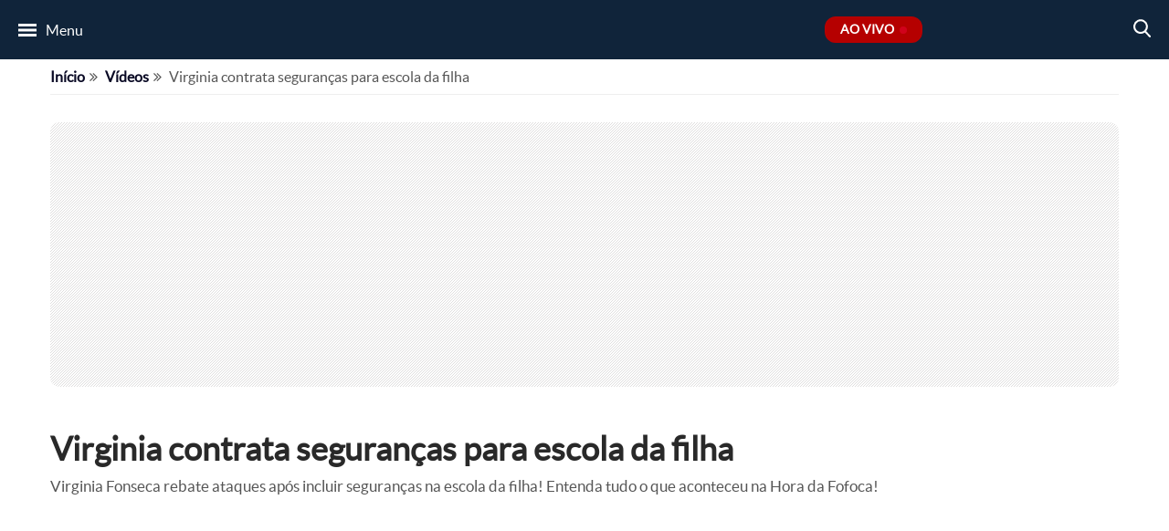

--- FILE ---
content_type: text/html; charset=utf-8
request_url: https://www.google.com/recaptcha/api2/anchor?ar=1&k=6LeILW0cAAAAANqGifOAYnkP3Hz43Pigpyqy3PRz&co=aHR0cHM6Ly90dmdhemV0YS5jb20uYnI6NDQz&hl=en&v=PoyoqOPhxBO7pBk68S4YbpHZ&size=invisible&anchor-ms=20000&execute-ms=30000&cb=uqz93y3qfx1z
body_size: 48511
content:
<!DOCTYPE HTML><html dir="ltr" lang="en"><head><meta http-equiv="Content-Type" content="text/html; charset=UTF-8">
<meta http-equiv="X-UA-Compatible" content="IE=edge">
<title>reCAPTCHA</title>
<style type="text/css">
/* cyrillic-ext */
@font-face {
  font-family: 'Roboto';
  font-style: normal;
  font-weight: 400;
  font-stretch: 100%;
  src: url(//fonts.gstatic.com/s/roboto/v48/KFO7CnqEu92Fr1ME7kSn66aGLdTylUAMa3GUBHMdazTgWw.woff2) format('woff2');
  unicode-range: U+0460-052F, U+1C80-1C8A, U+20B4, U+2DE0-2DFF, U+A640-A69F, U+FE2E-FE2F;
}
/* cyrillic */
@font-face {
  font-family: 'Roboto';
  font-style: normal;
  font-weight: 400;
  font-stretch: 100%;
  src: url(//fonts.gstatic.com/s/roboto/v48/KFO7CnqEu92Fr1ME7kSn66aGLdTylUAMa3iUBHMdazTgWw.woff2) format('woff2');
  unicode-range: U+0301, U+0400-045F, U+0490-0491, U+04B0-04B1, U+2116;
}
/* greek-ext */
@font-face {
  font-family: 'Roboto';
  font-style: normal;
  font-weight: 400;
  font-stretch: 100%;
  src: url(//fonts.gstatic.com/s/roboto/v48/KFO7CnqEu92Fr1ME7kSn66aGLdTylUAMa3CUBHMdazTgWw.woff2) format('woff2');
  unicode-range: U+1F00-1FFF;
}
/* greek */
@font-face {
  font-family: 'Roboto';
  font-style: normal;
  font-weight: 400;
  font-stretch: 100%;
  src: url(//fonts.gstatic.com/s/roboto/v48/KFO7CnqEu92Fr1ME7kSn66aGLdTylUAMa3-UBHMdazTgWw.woff2) format('woff2');
  unicode-range: U+0370-0377, U+037A-037F, U+0384-038A, U+038C, U+038E-03A1, U+03A3-03FF;
}
/* math */
@font-face {
  font-family: 'Roboto';
  font-style: normal;
  font-weight: 400;
  font-stretch: 100%;
  src: url(//fonts.gstatic.com/s/roboto/v48/KFO7CnqEu92Fr1ME7kSn66aGLdTylUAMawCUBHMdazTgWw.woff2) format('woff2');
  unicode-range: U+0302-0303, U+0305, U+0307-0308, U+0310, U+0312, U+0315, U+031A, U+0326-0327, U+032C, U+032F-0330, U+0332-0333, U+0338, U+033A, U+0346, U+034D, U+0391-03A1, U+03A3-03A9, U+03B1-03C9, U+03D1, U+03D5-03D6, U+03F0-03F1, U+03F4-03F5, U+2016-2017, U+2034-2038, U+203C, U+2040, U+2043, U+2047, U+2050, U+2057, U+205F, U+2070-2071, U+2074-208E, U+2090-209C, U+20D0-20DC, U+20E1, U+20E5-20EF, U+2100-2112, U+2114-2115, U+2117-2121, U+2123-214F, U+2190, U+2192, U+2194-21AE, U+21B0-21E5, U+21F1-21F2, U+21F4-2211, U+2213-2214, U+2216-22FF, U+2308-230B, U+2310, U+2319, U+231C-2321, U+2336-237A, U+237C, U+2395, U+239B-23B7, U+23D0, U+23DC-23E1, U+2474-2475, U+25AF, U+25B3, U+25B7, U+25BD, U+25C1, U+25CA, U+25CC, U+25FB, U+266D-266F, U+27C0-27FF, U+2900-2AFF, U+2B0E-2B11, U+2B30-2B4C, U+2BFE, U+3030, U+FF5B, U+FF5D, U+1D400-1D7FF, U+1EE00-1EEFF;
}
/* symbols */
@font-face {
  font-family: 'Roboto';
  font-style: normal;
  font-weight: 400;
  font-stretch: 100%;
  src: url(//fonts.gstatic.com/s/roboto/v48/KFO7CnqEu92Fr1ME7kSn66aGLdTylUAMaxKUBHMdazTgWw.woff2) format('woff2');
  unicode-range: U+0001-000C, U+000E-001F, U+007F-009F, U+20DD-20E0, U+20E2-20E4, U+2150-218F, U+2190, U+2192, U+2194-2199, U+21AF, U+21E6-21F0, U+21F3, U+2218-2219, U+2299, U+22C4-22C6, U+2300-243F, U+2440-244A, U+2460-24FF, U+25A0-27BF, U+2800-28FF, U+2921-2922, U+2981, U+29BF, U+29EB, U+2B00-2BFF, U+4DC0-4DFF, U+FFF9-FFFB, U+10140-1018E, U+10190-1019C, U+101A0, U+101D0-101FD, U+102E0-102FB, U+10E60-10E7E, U+1D2C0-1D2D3, U+1D2E0-1D37F, U+1F000-1F0FF, U+1F100-1F1AD, U+1F1E6-1F1FF, U+1F30D-1F30F, U+1F315, U+1F31C, U+1F31E, U+1F320-1F32C, U+1F336, U+1F378, U+1F37D, U+1F382, U+1F393-1F39F, U+1F3A7-1F3A8, U+1F3AC-1F3AF, U+1F3C2, U+1F3C4-1F3C6, U+1F3CA-1F3CE, U+1F3D4-1F3E0, U+1F3ED, U+1F3F1-1F3F3, U+1F3F5-1F3F7, U+1F408, U+1F415, U+1F41F, U+1F426, U+1F43F, U+1F441-1F442, U+1F444, U+1F446-1F449, U+1F44C-1F44E, U+1F453, U+1F46A, U+1F47D, U+1F4A3, U+1F4B0, U+1F4B3, U+1F4B9, U+1F4BB, U+1F4BF, U+1F4C8-1F4CB, U+1F4D6, U+1F4DA, U+1F4DF, U+1F4E3-1F4E6, U+1F4EA-1F4ED, U+1F4F7, U+1F4F9-1F4FB, U+1F4FD-1F4FE, U+1F503, U+1F507-1F50B, U+1F50D, U+1F512-1F513, U+1F53E-1F54A, U+1F54F-1F5FA, U+1F610, U+1F650-1F67F, U+1F687, U+1F68D, U+1F691, U+1F694, U+1F698, U+1F6AD, U+1F6B2, U+1F6B9-1F6BA, U+1F6BC, U+1F6C6-1F6CF, U+1F6D3-1F6D7, U+1F6E0-1F6EA, U+1F6F0-1F6F3, U+1F6F7-1F6FC, U+1F700-1F7FF, U+1F800-1F80B, U+1F810-1F847, U+1F850-1F859, U+1F860-1F887, U+1F890-1F8AD, U+1F8B0-1F8BB, U+1F8C0-1F8C1, U+1F900-1F90B, U+1F93B, U+1F946, U+1F984, U+1F996, U+1F9E9, U+1FA00-1FA6F, U+1FA70-1FA7C, U+1FA80-1FA89, U+1FA8F-1FAC6, U+1FACE-1FADC, U+1FADF-1FAE9, U+1FAF0-1FAF8, U+1FB00-1FBFF;
}
/* vietnamese */
@font-face {
  font-family: 'Roboto';
  font-style: normal;
  font-weight: 400;
  font-stretch: 100%;
  src: url(//fonts.gstatic.com/s/roboto/v48/KFO7CnqEu92Fr1ME7kSn66aGLdTylUAMa3OUBHMdazTgWw.woff2) format('woff2');
  unicode-range: U+0102-0103, U+0110-0111, U+0128-0129, U+0168-0169, U+01A0-01A1, U+01AF-01B0, U+0300-0301, U+0303-0304, U+0308-0309, U+0323, U+0329, U+1EA0-1EF9, U+20AB;
}
/* latin-ext */
@font-face {
  font-family: 'Roboto';
  font-style: normal;
  font-weight: 400;
  font-stretch: 100%;
  src: url(//fonts.gstatic.com/s/roboto/v48/KFO7CnqEu92Fr1ME7kSn66aGLdTylUAMa3KUBHMdazTgWw.woff2) format('woff2');
  unicode-range: U+0100-02BA, U+02BD-02C5, U+02C7-02CC, U+02CE-02D7, U+02DD-02FF, U+0304, U+0308, U+0329, U+1D00-1DBF, U+1E00-1E9F, U+1EF2-1EFF, U+2020, U+20A0-20AB, U+20AD-20C0, U+2113, U+2C60-2C7F, U+A720-A7FF;
}
/* latin */
@font-face {
  font-family: 'Roboto';
  font-style: normal;
  font-weight: 400;
  font-stretch: 100%;
  src: url(//fonts.gstatic.com/s/roboto/v48/KFO7CnqEu92Fr1ME7kSn66aGLdTylUAMa3yUBHMdazQ.woff2) format('woff2');
  unicode-range: U+0000-00FF, U+0131, U+0152-0153, U+02BB-02BC, U+02C6, U+02DA, U+02DC, U+0304, U+0308, U+0329, U+2000-206F, U+20AC, U+2122, U+2191, U+2193, U+2212, U+2215, U+FEFF, U+FFFD;
}
/* cyrillic-ext */
@font-face {
  font-family: 'Roboto';
  font-style: normal;
  font-weight: 500;
  font-stretch: 100%;
  src: url(//fonts.gstatic.com/s/roboto/v48/KFO7CnqEu92Fr1ME7kSn66aGLdTylUAMa3GUBHMdazTgWw.woff2) format('woff2');
  unicode-range: U+0460-052F, U+1C80-1C8A, U+20B4, U+2DE0-2DFF, U+A640-A69F, U+FE2E-FE2F;
}
/* cyrillic */
@font-face {
  font-family: 'Roboto';
  font-style: normal;
  font-weight: 500;
  font-stretch: 100%;
  src: url(//fonts.gstatic.com/s/roboto/v48/KFO7CnqEu92Fr1ME7kSn66aGLdTylUAMa3iUBHMdazTgWw.woff2) format('woff2');
  unicode-range: U+0301, U+0400-045F, U+0490-0491, U+04B0-04B1, U+2116;
}
/* greek-ext */
@font-face {
  font-family: 'Roboto';
  font-style: normal;
  font-weight: 500;
  font-stretch: 100%;
  src: url(//fonts.gstatic.com/s/roboto/v48/KFO7CnqEu92Fr1ME7kSn66aGLdTylUAMa3CUBHMdazTgWw.woff2) format('woff2');
  unicode-range: U+1F00-1FFF;
}
/* greek */
@font-face {
  font-family: 'Roboto';
  font-style: normal;
  font-weight: 500;
  font-stretch: 100%;
  src: url(//fonts.gstatic.com/s/roboto/v48/KFO7CnqEu92Fr1ME7kSn66aGLdTylUAMa3-UBHMdazTgWw.woff2) format('woff2');
  unicode-range: U+0370-0377, U+037A-037F, U+0384-038A, U+038C, U+038E-03A1, U+03A3-03FF;
}
/* math */
@font-face {
  font-family: 'Roboto';
  font-style: normal;
  font-weight: 500;
  font-stretch: 100%;
  src: url(//fonts.gstatic.com/s/roboto/v48/KFO7CnqEu92Fr1ME7kSn66aGLdTylUAMawCUBHMdazTgWw.woff2) format('woff2');
  unicode-range: U+0302-0303, U+0305, U+0307-0308, U+0310, U+0312, U+0315, U+031A, U+0326-0327, U+032C, U+032F-0330, U+0332-0333, U+0338, U+033A, U+0346, U+034D, U+0391-03A1, U+03A3-03A9, U+03B1-03C9, U+03D1, U+03D5-03D6, U+03F0-03F1, U+03F4-03F5, U+2016-2017, U+2034-2038, U+203C, U+2040, U+2043, U+2047, U+2050, U+2057, U+205F, U+2070-2071, U+2074-208E, U+2090-209C, U+20D0-20DC, U+20E1, U+20E5-20EF, U+2100-2112, U+2114-2115, U+2117-2121, U+2123-214F, U+2190, U+2192, U+2194-21AE, U+21B0-21E5, U+21F1-21F2, U+21F4-2211, U+2213-2214, U+2216-22FF, U+2308-230B, U+2310, U+2319, U+231C-2321, U+2336-237A, U+237C, U+2395, U+239B-23B7, U+23D0, U+23DC-23E1, U+2474-2475, U+25AF, U+25B3, U+25B7, U+25BD, U+25C1, U+25CA, U+25CC, U+25FB, U+266D-266F, U+27C0-27FF, U+2900-2AFF, U+2B0E-2B11, U+2B30-2B4C, U+2BFE, U+3030, U+FF5B, U+FF5D, U+1D400-1D7FF, U+1EE00-1EEFF;
}
/* symbols */
@font-face {
  font-family: 'Roboto';
  font-style: normal;
  font-weight: 500;
  font-stretch: 100%;
  src: url(//fonts.gstatic.com/s/roboto/v48/KFO7CnqEu92Fr1ME7kSn66aGLdTylUAMaxKUBHMdazTgWw.woff2) format('woff2');
  unicode-range: U+0001-000C, U+000E-001F, U+007F-009F, U+20DD-20E0, U+20E2-20E4, U+2150-218F, U+2190, U+2192, U+2194-2199, U+21AF, U+21E6-21F0, U+21F3, U+2218-2219, U+2299, U+22C4-22C6, U+2300-243F, U+2440-244A, U+2460-24FF, U+25A0-27BF, U+2800-28FF, U+2921-2922, U+2981, U+29BF, U+29EB, U+2B00-2BFF, U+4DC0-4DFF, U+FFF9-FFFB, U+10140-1018E, U+10190-1019C, U+101A0, U+101D0-101FD, U+102E0-102FB, U+10E60-10E7E, U+1D2C0-1D2D3, U+1D2E0-1D37F, U+1F000-1F0FF, U+1F100-1F1AD, U+1F1E6-1F1FF, U+1F30D-1F30F, U+1F315, U+1F31C, U+1F31E, U+1F320-1F32C, U+1F336, U+1F378, U+1F37D, U+1F382, U+1F393-1F39F, U+1F3A7-1F3A8, U+1F3AC-1F3AF, U+1F3C2, U+1F3C4-1F3C6, U+1F3CA-1F3CE, U+1F3D4-1F3E0, U+1F3ED, U+1F3F1-1F3F3, U+1F3F5-1F3F7, U+1F408, U+1F415, U+1F41F, U+1F426, U+1F43F, U+1F441-1F442, U+1F444, U+1F446-1F449, U+1F44C-1F44E, U+1F453, U+1F46A, U+1F47D, U+1F4A3, U+1F4B0, U+1F4B3, U+1F4B9, U+1F4BB, U+1F4BF, U+1F4C8-1F4CB, U+1F4D6, U+1F4DA, U+1F4DF, U+1F4E3-1F4E6, U+1F4EA-1F4ED, U+1F4F7, U+1F4F9-1F4FB, U+1F4FD-1F4FE, U+1F503, U+1F507-1F50B, U+1F50D, U+1F512-1F513, U+1F53E-1F54A, U+1F54F-1F5FA, U+1F610, U+1F650-1F67F, U+1F687, U+1F68D, U+1F691, U+1F694, U+1F698, U+1F6AD, U+1F6B2, U+1F6B9-1F6BA, U+1F6BC, U+1F6C6-1F6CF, U+1F6D3-1F6D7, U+1F6E0-1F6EA, U+1F6F0-1F6F3, U+1F6F7-1F6FC, U+1F700-1F7FF, U+1F800-1F80B, U+1F810-1F847, U+1F850-1F859, U+1F860-1F887, U+1F890-1F8AD, U+1F8B0-1F8BB, U+1F8C0-1F8C1, U+1F900-1F90B, U+1F93B, U+1F946, U+1F984, U+1F996, U+1F9E9, U+1FA00-1FA6F, U+1FA70-1FA7C, U+1FA80-1FA89, U+1FA8F-1FAC6, U+1FACE-1FADC, U+1FADF-1FAE9, U+1FAF0-1FAF8, U+1FB00-1FBFF;
}
/* vietnamese */
@font-face {
  font-family: 'Roboto';
  font-style: normal;
  font-weight: 500;
  font-stretch: 100%;
  src: url(//fonts.gstatic.com/s/roboto/v48/KFO7CnqEu92Fr1ME7kSn66aGLdTylUAMa3OUBHMdazTgWw.woff2) format('woff2');
  unicode-range: U+0102-0103, U+0110-0111, U+0128-0129, U+0168-0169, U+01A0-01A1, U+01AF-01B0, U+0300-0301, U+0303-0304, U+0308-0309, U+0323, U+0329, U+1EA0-1EF9, U+20AB;
}
/* latin-ext */
@font-face {
  font-family: 'Roboto';
  font-style: normal;
  font-weight: 500;
  font-stretch: 100%;
  src: url(//fonts.gstatic.com/s/roboto/v48/KFO7CnqEu92Fr1ME7kSn66aGLdTylUAMa3KUBHMdazTgWw.woff2) format('woff2');
  unicode-range: U+0100-02BA, U+02BD-02C5, U+02C7-02CC, U+02CE-02D7, U+02DD-02FF, U+0304, U+0308, U+0329, U+1D00-1DBF, U+1E00-1E9F, U+1EF2-1EFF, U+2020, U+20A0-20AB, U+20AD-20C0, U+2113, U+2C60-2C7F, U+A720-A7FF;
}
/* latin */
@font-face {
  font-family: 'Roboto';
  font-style: normal;
  font-weight: 500;
  font-stretch: 100%;
  src: url(//fonts.gstatic.com/s/roboto/v48/KFO7CnqEu92Fr1ME7kSn66aGLdTylUAMa3yUBHMdazQ.woff2) format('woff2');
  unicode-range: U+0000-00FF, U+0131, U+0152-0153, U+02BB-02BC, U+02C6, U+02DA, U+02DC, U+0304, U+0308, U+0329, U+2000-206F, U+20AC, U+2122, U+2191, U+2193, U+2212, U+2215, U+FEFF, U+FFFD;
}
/* cyrillic-ext */
@font-face {
  font-family: 'Roboto';
  font-style: normal;
  font-weight: 900;
  font-stretch: 100%;
  src: url(//fonts.gstatic.com/s/roboto/v48/KFO7CnqEu92Fr1ME7kSn66aGLdTylUAMa3GUBHMdazTgWw.woff2) format('woff2');
  unicode-range: U+0460-052F, U+1C80-1C8A, U+20B4, U+2DE0-2DFF, U+A640-A69F, U+FE2E-FE2F;
}
/* cyrillic */
@font-face {
  font-family: 'Roboto';
  font-style: normal;
  font-weight: 900;
  font-stretch: 100%;
  src: url(//fonts.gstatic.com/s/roboto/v48/KFO7CnqEu92Fr1ME7kSn66aGLdTylUAMa3iUBHMdazTgWw.woff2) format('woff2');
  unicode-range: U+0301, U+0400-045F, U+0490-0491, U+04B0-04B1, U+2116;
}
/* greek-ext */
@font-face {
  font-family: 'Roboto';
  font-style: normal;
  font-weight: 900;
  font-stretch: 100%;
  src: url(//fonts.gstatic.com/s/roboto/v48/KFO7CnqEu92Fr1ME7kSn66aGLdTylUAMa3CUBHMdazTgWw.woff2) format('woff2');
  unicode-range: U+1F00-1FFF;
}
/* greek */
@font-face {
  font-family: 'Roboto';
  font-style: normal;
  font-weight: 900;
  font-stretch: 100%;
  src: url(//fonts.gstatic.com/s/roboto/v48/KFO7CnqEu92Fr1ME7kSn66aGLdTylUAMa3-UBHMdazTgWw.woff2) format('woff2');
  unicode-range: U+0370-0377, U+037A-037F, U+0384-038A, U+038C, U+038E-03A1, U+03A3-03FF;
}
/* math */
@font-face {
  font-family: 'Roboto';
  font-style: normal;
  font-weight: 900;
  font-stretch: 100%;
  src: url(//fonts.gstatic.com/s/roboto/v48/KFO7CnqEu92Fr1ME7kSn66aGLdTylUAMawCUBHMdazTgWw.woff2) format('woff2');
  unicode-range: U+0302-0303, U+0305, U+0307-0308, U+0310, U+0312, U+0315, U+031A, U+0326-0327, U+032C, U+032F-0330, U+0332-0333, U+0338, U+033A, U+0346, U+034D, U+0391-03A1, U+03A3-03A9, U+03B1-03C9, U+03D1, U+03D5-03D6, U+03F0-03F1, U+03F4-03F5, U+2016-2017, U+2034-2038, U+203C, U+2040, U+2043, U+2047, U+2050, U+2057, U+205F, U+2070-2071, U+2074-208E, U+2090-209C, U+20D0-20DC, U+20E1, U+20E5-20EF, U+2100-2112, U+2114-2115, U+2117-2121, U+2123-214F, U+2190, U+2192, U+2194-21AE, U+21B0-21E5, U+21F1-21F2, U+21F4-2211, U+2213-2214, U+2216-22FF, U+2308-230B, U+2310, U+2319, U+231C-2321, U+2336-237A, U+237C, U+2395, U+239B-23B7, U+23D0, U+23DC-23E1, U+2474-2475, U+25AF, U+25B3, U+25B7, U+25BD, U+25C1, U+25CA, U+25CC, U+25FB, U+266D-266F, U+27C0-27FF, U+2900-2AFF, U+2B0E-2B11, U+2B30-2B4C, U+2BFE, U+3030, U+FF5B, U+FF5D, U+1D400-1D7FF, U+1EE00-1EEFF;
}
/* symbols */
@font-face {
  font-family: 'Roboto';
  font-style: normal;
  font-weight: 900;
  font-stretch: 100%;
  src: url(//fonts.gstatic.com/s/roboto/v48/KFO7CnqEu92Fr1ME7kSn66aGLdTylUAMaxKUBHMdazTgWw.woff2) format('woff2');
  unicode-range: U+0001-000C, U+000E-001F, U+007F-009F, U+20DD-20E0, U+20E2-20E4, U+2150-218F, U+2190, U+2192, U+2194-2199, U+21AF, U+21E6-21F0, U+21F3, U+2218-2219, U+2299, U+22C4-22C6, U+2300-243F, U+2440-244A, U+2460-24FF, U+25A0-27BF, U+2800-28FF, U+2921-2922, U+2981, U+29BF, U+29EB, U+2B00-2BFF, U+4DC0-4DFF, U+FFF9-FFFB, U+10140-1018E, U+10190-1019C, U+101A0, U+101D0-101FD, U+102E0-102FB, U+10E60-10E7E, U+1D2C0-1D2D3, U+1D2E0-1D37F, U+1F000-1F0FF, U+1F100-1F1AD, U+1F1E6-1F1FF, U+1F30D-1F30F, U+1F315, U+1F31C, U+1F31E, U+1F320-1F32C, U+1F336, U+1F378, U+1F37D, U+1F382, U+1F393-1F39F, U+1F3A7-1F3A8, U+1F3AC-1F3AF, U+1F3C2, U+1F3C4-1F3C6, U+1F3CA-1F3CE, U+1F3D4-1F3E0, U+1F3ED, U+1F3F1-1F3F3, U+1F3F5-1F3F7, U+1F408, U+1F415, U+1F41F, U+1F426, U+1F43F, U+1F441-1F442, U+1F444, U+1F446-1F449, U+1F44C-1F44E, U+1F453, U+1F46A, U+1F47D, U+1F4A3, U+1F4B0, U+1F4B3, U+1F4B9, U+1F4BB, U+1F4BF, U+1F4C8-1F4CB, U+1F4D6, U+1F4DA, U+1F4DF, U+1F4E3-1F4E6, U+1F4EA-1F4ED, U+1F4F7, U+1F4F9-1F4FB, U+1F4FD-1F4FE, U+1F503, U+1F507-1F50B, U+1F50D, U+1F512-1F513, U+1F53E-1F54A, U+1F54F-1F5FA, U+1F610, U+1F650-1F67F, U+1F687, U+1F68D, U+1F691, U+1F694, U+1F698, U+1F6AD, U+1F6B2, U+1F6B9-1F6BA, U+1F6BC, U+1F6C6-1F6CF, U+1F6D3-1F6D7, U+1F6E0-1F6EA, U+1F6F0-1F6F3, U+1F6F7-1F6FC, U+1F700-1F7FF, U+1F800-1F80B, U+1F810-1F847, U+1F850-1F859, U+1F860-1F887, U+1F890-1F8AD, U+1F8B0-1F8BB, U+1F8C0-1F8C1, U+1F900-1F90B, U+1F93B, U+1F946, U+1F984, U+1F996, U+1F9E9, U+1FA00-1FA6F, U+1FA70-1FA7C, U+1FA80-1FA89, U+1FA8F-1FAC6, U+1FACE-1FADC, U+1FADF-1FAE9, U+1FAF0-1FAF8, U+1FB00-1FBFF;
}
/* vietnamese */
@font-face {
  font-family: 'Roboto';
  font-style: normal;
  font-weight: 900;
  font-stretch: 100%;
  src: url(//fonts.gstatic.com/s/roboto/v48/KFO7CnqEu92Fr1ME7kSn66aGLdTylUAMa3OUBHMdazTgWw.woff2) format('woff2');
  unicode-range: U+0102-0103, U+0110-0111, U+0128-0129, U+0168-0169, U+01A0-01A1, U+01AF-01B0, U+0300-0301, U+0303-0304, U+0308-0309, U+0323, U+0329, U+1EA0-1EF9, U+20AB;
}
/* latin-ext */
@font-face {
  font-family: 'Roboto';
  font-style: normal;
  font-weight: 900;
  font-stretch: 100%;
  src: url(//fonts.gstatic.com/s/roboto/v48/KFO7CnqEu92Fr1ME7kSn66aGLdTylUAMa3KUBHMdazTgWw.woff2) format('woff2');
  unicode-range: U+0100-02BA, U+02BD-02C5, U+02C7-02CC, U+02CE-02D7, U+02DD-02FF, U+0304, U+0308, U+0329, U+1D00-1DBF, U+1E00-1E9F, U+1EF2-1EFF, U+2020, U+20A0-20AB, U+20AD-20C0, U+2113, U+2C60-2C7F, U+A720-A7FF;
}
/* latin */
@font-face {
  font-family: 'Roboto';
  font-style: normal;
  font-weight: 900;
  font-stretch: 100%;
  src: url(//fonts.gstatic.com/s/roboto/v48/KFO7CnqEu92Fr1ME7kSn66aGLdTylUAMa3yUBHMdazQ.woff2) format('woff2');
  unicode-range: U+0000-00FF, U+0131, U+0152-0153, U+02BB-02BC, U+02C6, U+02DA, U+02DC, U+0304, U+0308, U+0329, U+2000-206F, U+20AC, U+2122, U+2191, U+2193, U+2212, U+2215, U+FEFF, U+FFFD;
}

</style>
<link rel="stylesheet" type="text/css" href="https://www.gstatic.com/recaptcha/releases/PoyoqOPhxBO7pBk68S4YbpHZ/styles__ltr.css">
<script nonce="t9wKmpD6Y1gt7yBrUi6GpA" type="text/javascript">window['__recaptcha_api'] = 'https://www.google.com/recaptcha/api2/';</script>
<script type="text/javascript" src="https://www.gstatic.com/recaptcha/releases/PoyoqOPhxBO7pBk68S4YbpHZ/recaptcha__en.js" nonce="t9wKmpD6Y1gt7yBrUi6GpA">
      
    </script></head>
<body><div id="rc-anchor-alert" class="rc-anchor-alert"></div>
<input type="hidden" id="recaptcha-token" value="[base64]">
<script type="text/javascript" nonce="t9wKmpD6Y1gt7yBrUi6GpA">
      recaptcha.anchor.Main.init("[\x22ainput\x22,[\x22bgdata\x22,\x22\x22,\[base64]/[base64]/[base64]/bmV3IHJbeF0oY1swXSk6RT09Mj9uZXcgclt4XShjWzBdLGNbMV0pOkU9PTM/bmV3IHJbeF0oY1swXSxjWzFdLGNbMl0pOkU9PTQ/[base64]/[base64]/[base64]/[base64]/[base64]/[base64]/[base64]/[base64]\x22,\[base64]\x22,\x22wooAbMKdYcKzMTDDk2DDmsKvOMOGa8O6X8KAUnF3w6o2wosFw4hFcsO1w6fCqU3Dq8Opw4PCn8K2w7DCi8KMw6bCpsOgw7/[base64]/wr/DgMKGw7nDjMKgwpfCohXCnBrCiFl/MGrDpSvClCnCiMOlIcKJbVIvCGHChMOYClnDtsOuw4DDgsOlDRolwqfDhT/Dl8K8w75aw6AqBsKZAMKkYMKXBTfDkk/ChsOqNHFLw7d5wql0woXDqnA5fkcKJ8Orw6FwXjHCjcKnSsKmF8Kgw5Bfw6PDuAfCmknCsB/DgMKFHMK8GXpZGCxKQMKPCMOwO8OHJ2QQw7XCtn/DmcO8QsKFwqrCu8OzwrptYMK8wo3CmAzCtMKBwoPCoRV7wrdOw6jCrsK3w4rCim3DtyU4wrvChcKAw4IMwpPDsS0ewoLChWxJCcO/LMOnw6lEw6lmw6HCssOKECV2w6xfw5TCiX7DkGbDu1HDk1guw5lyZMKMQW/DujACdXEgWcKEwqHCog5lw6bDisO7w5zDtVtHNWIew7zDomPDpUUvDy5fTsKnwoYEesOlw6TDhAsHDMOQwrvCpcKyc8OfPcOZwphKV8OsHRgFYsOyw7XCvsKLwrFrw5MRX37CngzDv8KAw5XDvcOhIz9rYWo6A1XDjULCti/[base64]/DoSrCncK/[base64]/w5vDssK+AFzClDciwodlw5NnwpdKw7lkQsKJI2lVOXjCuMK6w5lSw7AXI8KZwoB8w77DgVvCv8O1csKpw5/[base64]/[base64]/MV7DjsO7w7x9AlfCgsK9YDXDhU48w6/[base64]/DsH3CuHk9wpHCpcOLw6rCk8Kqw6p6MFdAcGjCgC97bsKVbVjDhsK1XAVdTcO+wo0iJBw4WsOSw47DnQnDlMOTZMOlLsOBA8K0w7RgRwwQbQgeWDlzwobDg0sJDAtvw45Fw74gw6rDmRdcSBduJ0nCiMKpw7p0aycAOMOEwpbDsBzDnMOaMkDDjhFhQhd/wqzChAoewrYVTGHCncOTwrbChzvChg3DrS4Yw6zDnMKCw7saw7V4QVLCvsKDw5HDt8OlA8OoBsODwqZlwoY0VSbCiMKYwp/CpiAaWVTDrsOmTcKGw5F5woHCm2JpEsOkPMKURGPCsU4OOGbDo1/Dj8KmwoMBRMK7XMK/w6NUAsKOA8Oow6/Cv1/[base64]/wrLDhinDgl3CsMOTwq9bawnClXI+wpgAw7Nmw7lYKMO1KSVWw5fCrsKlw4/[base64]/[base64]/OF7DvMKuwoPCrGTCo8O8dsOSw4XCsMKBbMK9FsOBeSzDscKRSirDmcKtCcOia2HCi8OHZMObwpJ/D8KFw5/Ciy57wr1hVmg+wrTDlT7DlcOtwr/Cm8KtEV4sw7LDsMKbwofDvkvCkQdhwp12ZcOhPcOSwqzCncKiwofCkFfClMORccKiCcKTwrzDgktAYQJTYsKLNMKoGMKzwrvCrMOVw5INw7www77CsiwAwpfDklrDi3zCll/CuGUVw5jDgMKCY8KRwod3TEcqwprClMOYdEvCpUJgwqE2w6d3HsK1WmpzRcKkaTzDk0FUw6stwrzDpcO3e8KtOMOhwoBTw57ChsKAS8Kwf8KFS8KfFEp6wrrCuMKOAQXCsWfDjMK/XXghVSkGKQPChcOjFMOuw7V2CsKVw65CH3zCtATCsW3DnE7DqMOwDw/DmsOdQsOdw6EgGMK1GjfDq8KTaRdkQsOmYXNlw5pJBcKFfxTCicKpwpDCpkByesKuACVmwqFIw6rCoMOFV8KDVsO2wrtSwrTCn8OGw5XCoGNGCsKpwqhUwprDoV42w7PDljzCtsKdwpM5wp/ChFfDsTpEw5d6SMKdw4HCjlHDlMO+wrTDsMOBw4QcEMKEwqcsD8KmVMKyFcKTw6fDsnF8w79uO3IrKDsbU27CgMK0KzjCscOvTsOvwqHCsUfDicOoVU4HL8OebQMMdcO+OhjDlCEjbsKLw4PCi8OoAWjDoTjDtsKGwrjDnsKxf8Kzw6DCnC3ChMK/w5t4wpcHKS7DpSIDwpB7wpFjekBvwpjCksKrCMKYSn/DsnQFwpbDg8OBw6zDomBgw4vDt8KHGMK+LBJBREfDo2Uie8K2wq/[base64]/[base64]/w45GbARRw6zDim1fJ13CpksKCsKGw48zwrvCnwtTwo/DoSzDm8O8wrLDocOHw7/ClcKZwqYXSsKJGwHCkcKRK8K/asOfwoxcw5LCg3YwwpPCkm5Kw6XCl2pgRibDrmXClcKcwqzDk8O9woZoPi8Kw5fCg8K+Z8OJw71EwrfCqMOqw7jDtMKmOcO2w6bCt0QAw5EcUldiw4YKQcKJegJrw585wonDrHhvw5TClMOXRGsaBAPDqCXDisOjw5/CtcK8w6R2DVd/[base64]/Cg8KRIW9NwrzCoMKjDsKBBRTDonrCnMOaw6EMFWLDgQHCjMODw4fDnlEAbcOMw4UZw6c0w40sZxgQPR4BwpzDiSkKScKtwopew4FIwr3CpcKaw7vCgV8ewroDwrg9T0oowoVEwpsJw7zCsjYJw7fCgMK6w7o6V8KPXsOwwq4ywp/CgD7DpcOKw6DDisKPwrFPQ8OJw6MfXsOSwrHCmsKswrhHcMKXwqp2wq/[base64]/Dj8KbK8OXRkYCZ8O4w6EHw4DDncOmdcKvchLDiRPCo8KNJMO2H8OCw6Eew7jCj20uQsKwwrYfwp89wq5ewoFUw5o1w6DDgcKJWmbDlG5/SHvCgVDCnjwvcSoIwqsWw6jDnsO4wqIwc8K6LhQiYcOES8KARMKfwpdBwqF4XMORLh1owofCucODwprDoiVVQT3CtBxiBMOZaHbCtErDs33Du8OsQcOawpXCrcOFRsOtW0vCkcOVwpRZwrM0RMOfw53DvwLCucK/ZRBdwpEswoLCkQXDgxvCuTZewphLOk3CmsOiwrrCt8KtR8Oqw6nCmirCi2FZS1nCq1EWNkJiwo/DgsORDMKrwqsnw6/CrCPDtsOmH0TClsOHwo7CgWMIw5Zfw7HCu23DksOUwrMEwqAkVgDDlTHDi8Kaw6xiw6zCl8KbwqbCgMKFECQBwpnDgBRCHmzDpcKVH8O/[base64]/DsMK7wr9LwpA5ajrCl8KbGjR7QR9FDCLDg1tkw7bDicOaOcOeCsOgTzs0w7Qlwo3Dl8KIwpdFHMOpwqlAXcOpw4ofw68oLCw1w77CrMOiwq/[base64]/CkQ4TK0hHAl0nPw12w4bDizxzQsOXw4nCkcOmw6zDtsKGOsO+w5zCssOkwoXCrlFkRMKkNB7ClsKMwosCw7LCp8OqBMKpOgDDlVbDhVlhw5LDkcKGw5tKNlwnPMOCal3Ct8O/wpbDq3tsJ8O4ZQrDp1gZw4/CmcKQbznDqVJqw5fDlifChyxbBWfChjUPBhxJEcK6w7DDlAnChMONBjsKw7lFwprCoxYwAsKvZRnDgG9GwrTCtFZHZMKTw7nDgjtrWmjChsKEfGoscBfDo0ZMw7cIw7cWcgZAw55+CsO6X8KZfRIkBn1/[base64]/Cv8KuJzNBFHM5Q0tcw40Bw5lOwprCi8KuwqlBw7fDvnnCpk/DmB0vDcKUFx1fHMK9P8KzwpTCpMKLVUdQw5/DnMKSwo5nw5jDsMOgaVbDuMOBQCvDhWsRwq0NWcKxZhVJw6QMwoY3wrPDvSvCjj1+w7nDp8KDw5FUaMOFwp3DnsKTw6LDuFjDsH1XUybCqsOmewE1wrpfwrNXw73DvCsHOMKVF18efFbCm8KFwqzDglpPwp8kd0Y/IClfw4FfNhplw758w5JJXDJ3w6jDhMKEw7vDm8OEwrFvPsOWwonCosKXCDHDvHTChsOqP8KXfMOpw7jClsKDWAYAMQ7CkAkmKMOPX8KkRVgpXEcYwpdywoXCi8OheB4QTMKTwpTDtsKZM8OUw4PCn8K9IGjCkxt5w6wODXptw5l8w57CvsKjFcK8Anp0b8KRw40/Q0UKQGLDsMKbwpM+w5LDpj7DrTMZfVV2wqZswo7DoMKjwo8NwrDDrA3CjMOZdcOjwrDDqMKvbhHDo0bDu8Oqwol2dzc2wp8Qwp5NwoLCtDzDvXIMDcOGKhMPw7bCqQnCssORKMKfIMO/[base64]/DrRjChsO9woBww67Dj3fCuyU6wqMPEsKCLMKCIGPCt8Krw6YeeMKSQRhtd8K5w4kxw6bCsWXCsMOHw41/dwwrw7tlUEYTwr9ORsOkfzHDmcKVNDDCoMKxSMKCFAXDpwfClcOxwqXCr8OLIn1Fw6hGw4hOfFUBGcKfLcOXwojCg8OUbnPDksOOw68awokqwpFCwpLCtMKBe8OZw4TDmnTDnmnCiMK2LsKgOgYaw63DvMKnwrXChQg5w7jCp8Ksw7EBFcOhEMO2IsOEWiddYcO+w6/CvH0ZZsOhdXs/Xz7CrUnDtcKsDihGw4vDmVBywpddPjDDnSJ1wpnDvhnClFc7b1tPw7DDpUZ5QcOUwpkLwojDhygGw6LCpStzaMOUUsKfAsOVAcOea0jCsiNaw4vCtyXDmg1BS8KXw4hSwpXCvsKNWcODWGfDi8OzRsOGfMKcw7/DpsKDPD1HU8OSwpDCjlDCvSEUw4cwWsKPwpjCq8O1BCQrX8Ogw4zDu1spWsKnw4TCpl7Dt8O+w4leenl1wpjDk2jDr8OCw7s+w5fDuMKywovDrUVcYFjCrcKfMcK0w4bCrMKvw7tnw7vCg8KLG3nDtsKWfj7CucKdfyHCqQvCusOWYy/[base64]/[base64]/CvcORd8OwR2A2DgPCicOcb8OtLMKywrcbe8OjwrBEH8KEw4cvbA5SLnYbKXkEaMKiEW3CjVHCigARw6N8w4HCisOsS3oww5pdXMKxwqPDkcOGw7TCgsO/w7jDksO0I8KtwqkqwobCjUTDnsKyUMOVXcO8XwPDmBVqw7sWK8OZwoXDqEd7woccXsKUCQTDpcOFw59SwonCpGIbw4LCmFF/w5zDhQoLwosfw6p8Ok/CksO5PMOBwpYpw6nCn8Kxw6fCikHCmcK1LMKvw4nDkcKUesOnwrXDqUPCgsOUNnPDs3gmVMOYwp/Cr8KDFRddw4Z8wrAgOmkjBsOhwpfDvsKnwpzCmUrCqcOxw5RIfBjCisKsIMKowpzCtSozwr3Ci8Oqw4E3WcOaw59IL8KxZH/DusK7DQ/CnBLCtgzCj3/DisOxwpYAwrfDsA9eTz0Dw6nCmRPDlhtgBlhaIsOnTcKOTSjDgMKFGkgPYRnDml3DisOVw4c3w5TDucKnwq8Zw5kXw6DDlSzDjcKBQXTDkEfCkktNw4XDtsKyw45PecO+w6HCqV8Yw7nCmMKEwr0qw5/[base64]/CpMOcwq3ClD9fwovDq8KfLhoYw6jDtHd3wrHChk0gw5XCh8KKZcKzw6Fgw7IrcMObPzfDssKOZ8OQYDPDokdyVDMtO03DkxZuBlXDk8OACGEbw7NpwoIhUXwJGsOmwpTCp1LCnsO+Qh3CncKzNFsewpdEwpBxUMKQT8OPwrRbwq/CpMO+w5QjwoZMwpcXKyDDp0zCmsKXelFcw5bClRjCtMK1wqkXCMOvw4TCpH8pY8K3L0vCiMOEUsOIwqQ/w7dtw7Jow6gsBMOyaQsswq9iw6PCtcOASXQXw6bCv25GEcKxw4bDlcOWw7AUf0jChMKwdMOzEyXDjhzDlEHDqcKPEy/DoyjCh2XDgcKtwqfCuXgTMVQ/UiAHdsKXN8Kpw5bCjD3Dmm0lw5nCiEdoP1/[base64]/CqhnClMOZwpvDkQrCuWXCssOTwobDgcKUSsOAwqV1JEoBXk/CrWfCok5/w4XDpcOAdRI/HsO6wrfCoV/ClAh1worDiUZRVMOMIHnCgyPCkMK/M8O6Ai3Dj8OLK8KcI8KNw4XDriwZBR3Ct0Fqwq5jwq3CsMKLZsKfLsKVF8Oyw5LDkcO4w5B3wrAAw5/[base64]/DnGPCqMKVwrLDg8KjY8OKwo7DpXBpFMKdw4/[base64]/Dq8OcV3fDv8OowohUf8Orw70TwqrCjwnCh8OAPAZrGywkZcK5Z2YSw7/CpgvDjk7CqUbCqcK8w4XDoWpwahpbwoLDgEFtwqZzw4ISNsOpQwrDvcK6WsOIwpcJYcOjw4XCnMKmHhXClMKDwoF/w5DCu8OebDkqF8KUwprDu8O5wpYcK1tFLC9hwofDqcKswqrDlsOBVsK4AcOZwoXDi8OREnRnwph/[base64]/Dk8OYNCXDrcK4GD4rw5jDonnDjsOhwpPDm8O3w5BowqjDt8O5aTHDt33DuFktw58ZwqXCmAxuw4PCsjjCljprw4/DlHogMcOIwo7CkiXDkjdRwrk4w43CiMK/w7B8PixfGsKxJcKHJsONwp1Fw6/[base64]/[base64]/[base64]/DhMKnw61nw6/CmcOXLMOhwo7Du3g+wrfCh8Kxw7sjBDZpwobDg8KkZCBBaWnDtMOqwq7DlQsgPsOswqnDo8OQw6vCssKialvDrT3DvcKAIsKpw5dKSWccbzPDhUxewpvDtXwjQsO1wpnDmsOySHRCwqcuwpnCpj3DgDhawqEPasKeNTB/w5fDjwDCkBhiemjCmxlheMKECcOzwr/Ds0wUwq9URsOmw63DksKkCsK2w7HDg8Kkw79Dw48wScKwwoPCosKDAyJeZcO5McO/PMOhwohXVWxZwqsXw78NWgUpMCzDsWVnNsKEcmpdfU1/w6ZdPcKOw5PCn8OYDxoPw5V6N8KjBsO+wpAic3/CgWooZsOreijCqMOBFcOKwpd+JsKkw7DDmzAFw78pw5dOTMKQFyDChcKdGcKNw7vDkcOewqcnA37CgErDnTQlwpQOw7zCjsKqO0LDvsK0OkrDhMOpX8KmXijCpgd8w4oVwpPCrBYCPMO6EEgEwrUCWsKCwrzDqmHCt0PDrgLCvsOMwrHDq8K/W8OXV24Fw4JiSUx5asOBYFjCnsOfIMKVw6InHDnCjjc8T3rDn8KKw7YZSsKMFRZWw6EawqAgwrJkw57CrHDCp8KEYw4YR8OHfsO6X8K2a1R5worDngQtw5YiWiTCisO/wrcXdlF9w7sMwoLCgMKOCsKJHgkLc1vCs8OHSMOnSsOIdFErMU/DjcKVSMO1w5bDthXDlmF1JHTDrSQyPld0w6zCjj/DgyHCsAbCqsOUw4jDncOAM8Kjf8Oewrk3HXFCIcK9w6zCjcOpVcOfBQ9xbMKVwqhPw7rDoD9LwpzDtcKzwrI+wpsjw5HCrCPCn0TDl2rDsMKaS8KqCR9swoLCgGHDnC93X3vCpn/CmMOiwoHDvcOEfGRiwqHDqsK3YUvCpcOHw6xZw7tLf8KDI8KCeMO1wocAHMOjw5xOwoLDhEV4USp2DsK8w41cDcKJdSgIaHx6QsOyX8OtwpFGw58two1NJcO/OMKVHMOnVkXChBBEw4oZw6PCssKTFgdJbcKqwp82KkPDr3PCoQTDkDBGCQPCjzgrUcOhdMKlW2nDhcKcwofCghrDmsOkw4E5R29Tw4JTw5jDuTFqwqbDuQUpZ2vCscK2JAIbw5Nbwpwrw6rChg1mwqXDi8KmICkUExRDw7wMwovDnxUyS8KrCCAsw4HCjMOJRsOwNX/CmsOlN8KSwoLCtcOPEzRGd1URwofCnBIJwoLDssO7wrnCgMKOHSLCikVOXmw9w6/DiMOlaSkgw6PCtsK6A2AneMOMADpCwqQ/[base64]/CssOEMcOCw7jDhMO2YicqCw9YaRnDqEjCrkfDpxkCw418w6xyw7V7bh4/D8KLZV5Uw6tADgzCm8KzFmjCrsKXasKTYMOJwpnCmMKxw40mw6NMwrE6WcOHXsKYw6HDgMO7wr0FB8KPwrZswp7ChsK/M8K4w6Z/wrErF3VCLGYrwqnCkMOpdsKrw7xVw47DhMKrMsO2w77CmRHCmC/Dnzc0wpwpJMOwwpzDvMKLw53DuR3Drz4mHMKwWCNvw6HDlsKbaMOqw4dxw41Jwo7DpnnDv8OXHsOSVARNwqlPw7UOSG4swql8w7/[base64]/MkLDigR6f3cCwqjCmsOhDmpKZjnCrcONwocCKRc0WyzCtcOZwqbDiMKnw53CrhHDpMOyw4fCiHR/wofDh8K6wp3Cg8Kma1fDhMKwwoFpw6IdwprDu8O1w5l+wrNyMDccFMOtP3HDrT7CpsOAUsO+FsOtw5XDgMO7DMOvw5FbPMO0CGDCtSE1w4odW8O/A8KTdVA8w7ghEMKVO2vDpsKKAQ7Dv8KhFMO+VmrCmVxzOjjCnx7ChCBFIMOddGZmw4XDigvCqMOuw7ctwqFTwoPDo8KJw44DVjXCusO3wonCkHXCkcKgIMOcw67DnxnDj07CisK2w53DsDlXB8K4DQ3CmDHDtsOfw5vCux4YdlHCoGHDv8OvJsOpwr/DsHTDv3zCiFt4w7PCssKzVjHDmzI9Jz3Dh8OmEsKFMXLDhRHDusKBQ8KCM8O2w7DDtnEGw43DjMK3PSUcw6fDpijDhkkMwoxFwqTCpFxWG1/[base64]/CnsKFV1kren/Dlk5KNsKBGCRJWsKMD8KLN1AlDlECbMK4w7h5w6x3w7zDmsK9H8OGwpcyw6/Dj25Dw5luUsOlwqAdIU8ew4VIY8O8w7pREsOYwqLDvcOtw5Iawq0cwoVjU0AkKsObwok/HMORwrnDm8OZw65bHsO8ASsYw5BhaMK8wqrDjj4Vw4zDtVgVw5wAwqLDjsKnwrjDtcK9wqLDgE5pw5vCizQtdzjCoMKswoQ1GlwpLzbCpinCgkBHwpVkwr7DmVAjwrrCiW7Do2fCrcOhUQLDgDvDswlhKQ3CvMKWYnRmw4fDoHzDgh3DmVNJw5/[base64]/Ds8OzKsObC8OTwrwVVFDCo8OHw4fDosKiM8K7wqRnw47Dtm7Chi9xHXN4wrHDjMObw4LCp8KBwqAew7tzV8K1M1fCmMKaw780wo7Cs2zCmEQWw4rDg1prV8K7w5XCiX0QwpErCMOww7NxJ3BzeBIdbcKEbCJsYMOKwrYyYk1yw6lkwqTDn8KeTMO/wpPCtTfDhMOGCsKFwqxIS8KNw60Yw4spX8KabsO7cTzDujfDkwbCtsKVRMKPwoNYSsOpwrUgaMOJEcO/ezXDqMKfCRLCgQ/[base64]/CqQUKDsOow4rDg8K7TUHDpGPCgsO8JMOyAlPDgcOELsKbwqDDlzJzwp3Cg8OuZcKIX8OpwqHCgypVQxbDkhvCsRR1w6Nbw4zCu8KsHMK+QMKZwp1keXMxwoXDtsKlw7bCksOOwoMAPDBoDsKSKcOGw7llXxE5wol1w7/DgMOmw64rwoPDlixIwqrCj30Fw4fDicOBNlLDssO4w4FWw6PDsG/CvUTDvMOGw4RnwqjDkVvCiMKvwosSVcO3CELDisK/woJhG8KHZcKtwoB5wrMpJMOiw5VLw7U7UQvChDxOwrxXXGbCpQlMZQDCgDHDg04Vw4sWw4LDoEZMUMO0W8K6OgLCvcO2wqzCukl8wpfDlsOqBMKtMMKAYAQ1wqrDo8KoR8K6w6t4wrQ9wr7CrT7Cp098R2AyF8OIw7oQF8Olw5fCkMOUw5MAFjBZwr/[base64]/DjEvDrkB6wqstwp40wrnDljlGwpfCvmFhw67Duw3DkVbCmgbDssK5w4Msw4PDmsKKFzfChXfDnREaAmXDhMOAwrfCvcKgR8KNw6sZwoPDiSd2w5zCuXgAccKLw4bCncKUR8OHwoUgwoDCjcOqfMOAwp7ChB/CksOfGVZIEk9Zw5rCsBfCpsOgwrhQw6HDmsKgwrHCm8KMw5F6LBpjwokMwrwuH1srHMKnNXHDgDJpD8KAwqAbwrIIwoPCoVjDrcKnBHvCgsK+wrpFwrgiLsO4w7rCp1pzGsOMw7Z1cT3ChFBxwpHDuT7Ck8KgF8KhUMOZEsOOw7MnwqbCu8OsP8Ohwo/[base64]/CuQxccsOHEcKKU8KHwrTCq8OZRTx3egXDsUsAGsO0D1PCqSEHwrbDh8OHaMKrw7vDiUXCqsK1wqVuwpBkQcKyw7bCjsOgw6J3wo3DtcKxwq3CgCzCsgLDqE3Cr8OKwovDnDfCq8Ofwr3DvMKsf3w4w6Jaw4RhaMKDSxTCk8O4WHXDq8OsCXXCpR7DusKTDMOmIngTwo/Ckmo1w7Emwp0Ewo7CugLCgcKyUMKHw6oRDhIPJcODa8KJPUzCjFJSw4pFWVNVw57Cj8Ofbn7CqELCqcK+IhPDisK3Z0h0J8KqworCin5sw7DDuMKpw7jDrU8LXcOSSzAzLxoLw5RydgdfB8K3w4FjYG1GchTDncO4w6DClsO4wrkjIB0wwqnDjy/DhyHCmsOewr4DS8OeH3IAw5h4HsKTw5s7GcO/[base64]/DsjjCucKGwo4NUMK0wrIZAB/DvGHCvllaPcOuw54xXcOEFRUSbmp5Ew/Dkm9FZ8OKOMOfwpQgL0ILwrUDwqzCukBmE8OSW8OzZS3DiwJALMOfw5fDh8OQIsOPwolaw57DlH4MAQQcK8O4BQPCkcOUw5wqKcOewppvVycCwoPDtMOIwpnCrMKeKsOxwp0wa8Kgw7/DmR7DuMOdI8KCw55wwrvDohkNVzTCs8OELnhlEsOOIWIROwzDmFrCtsObw4LCtlYSLGA8DR/DjcOwQMKOORYPwp5TM8Opw5BwDMOFGMOzwr1zNGJnwqTDk8OeWB/DgMKHw49Qw7rDo8K/w7LDjh7Dm8OKwqxZF8KnSkfCqMOFw4XDjgV4A8OSw4F+wpjDqj4lw7PDocK1w6DDnMKow48+w63ClMOiwqNhHANaExJhWQjCtTB/[base64]/DtMKEw5bCgsOKwr07JmTDiUVew4c5UDc1WsKRaEkzLU/DjW5/R1AFRVBucHAoCUjDqywDfMKtw4ANw7rCnMO6DsOnw6ECw6hhd3/Ck8OdwrlBFRfCmytRwobDicKrDMOJwoZbGcKWwovDnMOGw7vCmxzCncKCwoJxSQvDjsK/[base64]/CvMOZekZPYcKTw5nDgMKVw67CnMKXKVnDjcO5w6jCrEHDmXnDgQc1UTvCgMOswrccJsKVw5RZYsOJFMKWw48mT2jDmh/ClVjDqT7DlsOfJTjDtgYJw5/DpDfCo8O7LFx6w67ClsOLw6Z6w699LFZkaV1basKMw4diw5oWw5LDlzZ2wqohw4hlw4IxwpHClsO7I8O3Gm5oV8KwwpR/I8Obw7fDu8KCw4N6DMOnw65/AGUFSsOCTxrDtcKzwp42w6lew5DDksOPIsK6dB/DicOPwrNmGsOTV2B5IcKWWCMmMlVjUcKDZHjCqBfCmykoCxrCg00qwpRbwrU1woTDtcKFw7LCp8KKRMOHOFXDsAzDqREmesKcfMK8EDcQw5DCuHFYUcOPwo9jwrY5w5EZwrEWw5rDv8OQM8KkV8OCT3I1woFKw74Pw5TDpXUvGVrDuHFgJkBvwqNqPDUDwpVzZz/CqcOcJQQgHG0+w6PCuCVkecKuw4cjw7bCj8OCMSZpw7PDlhk3w5kOAhDCtFR0KMOjw6dww4LCnMKXTMO8PT7DpjdQwpHCtcKZQ2Rbw5/CojYKw5bCsAHDqsK3wqItesKEwqxDHMO0c0nDhQtiwqMKw5MTwqfCrh7DssK3e2XCnijCmgvDgC3Dn0tGwp9menDDuT/Duw8KO8Kpw4zDuMKbBjrDp0t2wqTDlsO+wohqM3fDlMKhRcKJB8O/wq1hQzHCt8KtTDbDj8KDPngdZ8Oyw53CjDXClMKOw5LCmALCoxoFwovDg8KaVcOFw53ChsK4w7rCp1jCkBUZFMOCEUbCj3zDjn4GBsOHNBorw45nSh5UI8OnwqvCusKff8Kzw5PDslQcwqEhwqPCkErDsMOKwp4ywoLDpRzCkjXDllhRcMOLCX/CuibDuiDCt8OMw4YhwrzCpsOPOA3CsSJew55+VsKHPW7DuD8EX3DDi8KGdn5+wotNw7t8wo0PwqdmYsKJEcOew6oBwohgKcKrdcKfwpkyw6TDs3Jew59Lwp/DuMKSw4bCvClrw7bDtsOrDMK2w4XCncKKw4o2R2oRHsOdFcK+Mw0Lw5YuDcO1worDgDUuGiHCqMKOwpZXDMK0YnnDo8K5KGZRw68owoLDkBHDl3JAFRzDk8KgLcObwpktQjFUOigxZ8KUw4dUBcO/LMKbaxhKw6zDt8KWwqYKMHnCrx3Cg8O1KTNVGMK2CznCv2DCvUtdYx9qw53Ch8Kmwr/CnVDDoMKvwot1EMKBw6jDiV7CoMKgMsKiwpo/[base64]/CmcK9w6kXw7nCsQ8IKjQVwosZQcOXW1vCl8Ozwqw3dMK2IsKVw60FwpwHwq9nw5LCpsKQCArCnBDCpsOCKsKSw7wKw4XCksOcwqrDvQnCnm/Dmz00P8K7wrUhwps8w41FIsOcWsOmwpfDnMOwQ07Crm/Dk8Kjw4LCqmfCicKUwoZZwrZ9w7piwpxSWMKCbl/Cr8Kubm1ad8KIw45TSWUSw7krwoTDpWdpdcOzwox4w59ULMKSU8Krw4zChsOnVlTCkRnCtW7Ds8O3K8KVwr8cKSXCsUfDvMOowofCtMKhw77Cr3zCjMOdwprDq8OvwqvCu8OAPcK6fWo5aRXCk8Oxw73DtTRqUj5mOMO7fgERw6rChB7DoMOTw5vDmcONw53CvT/DjSJTw4jDkEXDoX0Pw5LClMKKKMKfw7zDl8OIw48Aw5VEw5DClGQvw4pfw7pOe8KKwpnDrMOjM8OuwpvCjhfCpMKswqjCncO1UlXCssOew6EpwoUaw48Pw4g4w4/DoU/CksKew6nDqcKYw6rDnMOow7pvwojDqi3Dr34HwqDDlwTCqsOzLgRqRQ/DvX3CpFMNG0cdw4LCm8KVwpXDtMKGcsOCDCAhw6F5w4NVwq7Ds8KHwoFQFMO/T0o7O8ONw78xw6sEWQVqwqw2V8ORw4YPwpXCkMKXw4Yxwq7DvcO/OMOkEsKUHsKOw5/Do8OGwrs3bQJebUgcT8K4w77DscOzwpHDucKxwohLwo1JB0opKTLDgitzwpg1P8Kxw4LCgTPDuMOHAwPClMO0wrnCn8OUeMO0w5vCtsO/wq/Cr0/CjEIbwr/ClMOKwpVmw7xyw5LCjcK/w7YYbsKhPsOYHcKnw5fDiWwAWG45w67CrhMDwpLDtsO2w4d6YsOZw4kOw7/ChsKRw4VuwqxpbyJ8KcKRwrVwwqVlYnbDk8KCIQIYw6kcF27DiMO3w5JlIsKywpnCjzZlw4xcwrTCuAnDqTx4w7zDpkApDEFxBX1uQsKWwqk/[base64]/DncKTw6TCnsKGw51BdVJUwqBtfBXClMO4wq7CocKowqIYw400BlRsJg93Q3p1w4IKwrXCgcKHw4zCiFHDicKsw6fDviZlw6p8wpRVw5PDtHnDisKKw4HDocOMw4TCul49QcKUfsKjw7NvYsKRwp/DncOnOMOBasOEwpTCtXk8w4J3w77DnsKaJsOEPlzCq8OBwrtew7XDq8Oew57Di3gcwq/[base64]/CslTDl1wfwovCkF3DnxbCr1sew5cyC2sawoDDqi3Cr8OPw7zCvGrDqsOqDcOmGMKrwpAKUXpcw69JwrlhTSjDtSrCi3/CjWzCgzbCmsOoLMKdw4R1w4zDvkfDlcOiwqBwwo/DgMOVD3xoI8OEMsKZwrQDwrcXw4s7NkDDvB/[base64]/CpsOiw7fCqcKnf8O/wpZLw7RNwrvCksKzwq3DpsKWw7HDlMKPwpDDg2RgExrClMOXQMKlCUd2wpdBwr/[base64]/DtcOBw73DggkqwqjCtCfDk8OILGZ6w7N2KsOCw419D8OQR8KtRcKtwp3Cp8K6w7csE8KAw6gbNUbCjS4GEk3Dkz9XXcKlFsONAg8+wosEwpfCssKCGMKzw5/CjsKXdsORLMKvB8KDw6rDsyrDjkUzGw1/[base64]/[base64]/CkhzChRNjwrHDkcOewrQAw7gKYMKoC2XCtsKgO8OVwo7DtT1EwoDDvMK5JDMCdsOEFkErd8OtZFvDmcK8w73DkGdVOTYxw53CpsOlw4Jvwq7DmHPDsiMlw5bDvRBOwo1VETNwRn3CocKJwonCocOhw7QfHA/CmXhywptuU8KAQ8K2w4/Clig3LxjCiVPCqSpIw59uw5PDpnklQSFbaMK6w75jw6ZAwoAuwqHDlRrCqwnCrsK4wqHDtSoAZMKRwp3DsxMgSsOHwpzDrcOTw5vDvGbDv29gTMKhKcKmOMOPw7/DqsKFBQcuw6fCv8OLWzsmc8KxexvCp2JVwqEDBgxxfsOyNUvDhUTDjMOYAMOUAi3CiltzcsO2V8OWw6LCr2h2O8OuwpDCqMK4w5fDtSF/w54jP8OKw75AADbDuTYOPGhHwp0pwqwCOsOxbzcFZcKoYBfDl2xqOcOBw6EBwqXCusOhUcOXw57DjsOgw6wjAybCoMKawo/CpHnCt0AHwos2w4Riw6bDlVHCq8O+BMKEw60RJMKOa8K+wrJGNMKBw6Vnw4jCj8KXw7bDqHbCuUFgbMKkw7I6ODPCv8KZEcKre8OCTzc+LknChsO/Vj0lZMO/YMO1w6l7GG3DrkozCwt8wp8Cw609QMKZQsOHw63CqAPCoFtqYC7DtyfDk8K5GsKAYhIAw6k5VBfCpGNtwq0hw6HDo8KWNFfCs0HCmsKGRsKUasO7w4cyRcO0BcKhM2PDgy9XAcKcwonCtQ5Nw5bDm8O2ScK2TMKgFHN1w7tZw49UwpAkDihUe3/CsQTCjMOpEXZAwo/[base64]/Dijw/w6tbbEnChxIww6EmIjzCnMKJwprDr8KzwqjDvSgew7/[base64]/[base64]/ajACCmljQsOrUXTCrcOVScOEw67DksOMK8OYw6VOwqPDncKew4sZw6UxH8O/dyRFw4MfSsOLw6IUwrESwrfDgMKbwq7CnAjDhsKpS8KCOnB7c3Eta8OQYcONw5tAw5LDh8KnwrnCt8Kow4zCm1N5QhYgPARBdSFGw4DCg8KlIMOGSRzCkWfDlMO/[base64]/CoDkdDRccYMK8w6NcIsKyw79nwrpyw6fCjnxvwqRBSDXDt8ODSMKPOlHDtylhJgzCqE/CgsObC8KJbx8NbVPDmMOgwqvDjQrCgyJ1wobDp3zCjcKdw7LDhcO9FsOcw53DhcKrVgAabsKqw4bDn10vw5fDhBrCtcKkD1/DqwxoVn4Uw47CtFXDkcKcwp/DllB6wo8mw6ZawqkkUFrDjwjDscKjw4HDtcOwfcKlTG18Sx7Dv8K+BzrDsFM2wqXCoEZNw5NqIFllVhpSwqTCr8KFIAUGwpjCjXsaw4oqwrbCtcOwYAbDgMK2wqDCrW/DshtYw7rCicKeD8KjwpDCo8ONw7Z2wo1PbcOhIcKOMcOpwonChsKVw5PDrGTCgy7Dn8ObS8KCw7DClMKZesK+wrg5YizCm1HDolBMwrvCnj57wpjDiMONL8O0V8O8KyvDq0nCisO5HMOuw5JBw77CssOIwo7DpxlrRsOEHk/CsVXCkVvCn3XDrHEBwostG8K/[base64]/ChMOcGMKnMybCm8KkwoDDoMKEFjjCpMOfVcKPwpdTwq7DusOjwprCvsOGTi/Cu1fCiMKzw5cawp7DrsKWPTITN3BKwr/CrE1cGS3CiERawqTDocKnw5YvC8OKwp1Cwr91wqE0VwXCn8KvwrNUd8KqwowxHcKPwrx5wo/CsyJ6G8KhwqnCkcOVw79YwrTCviXDnmRdFhE8RX3Dp8KgwpJiX0ICw7/[base64]/[base64]/wrbDgXXCpMKvA8K1fkBuHwnDosOLw6LCgHDCtQbDlsOEwqo8BcO2w6zCsirDiHUVw590FMKLw7nCu8O1w7DCoMOjUSHDusOYABPCvxdtA8Khw7MjC0xHfGY7w4h6w5E0bVgfwpDDosK9SinCtgAwUcOQZn7Dr8K2PMOxw5cjPz/DuMOEJXTClMO+HGRiecO1C8K9AsKqw7PClsOOw5lfI8OSHcOsw7YCOW/[base64]/HcKZw490KcKpwo3DpXoHO1siw7YkSmDDnV1Dw7/CgMKAwoUuwovDpsO3wpnCqsK/[base64]/wq3Dl0ZhwpF8woDDnMKVwpxCM3sQTsOkwqtZwrgOVR1oe8OGw5IdYwZ6Y0/Cs3fDjQNaw6bCh0PDvcOoKXtJccK3wqXDuyLCuh89OBrDlcOOw4kVwr9NHsK7w57DtsK6wq3DpsOfwrHCpsK4EMO6wrbCgS/CiMKNwqUFUMKYJBdWwrzCj8O/[base64]/Du8OlwrI6w6vDiADDjMKVwrUDwohpw7MDR2bDslEpw6XCtjs\\u003d\x22],null,[\x22conf\x22,null,\x226LeILW0cAAAAANqGifOAYnkP3Hz43Pigpyqy3PRz\x22,0,null,null,null,1,[21,125,63,73,95,87,41,43,42,83,102,105,109,121],[1017145,159],0,null,null,null,null,0,null,0,null,700,1,null,0,\[base64]/76lBhnEnQkZnOKMAhnM8xEZ\x22,0,0,null,null,1,null,0,0,null,null,null,0],\x22https://tvgazeta.com.br:443\x22,null,[3,1,1],null,null,null,1,3600,[\x22https://www.google.com/intl/en/policies/privacy/\x22,\x22https://www.google.com/intl/en/policies/terms/\x22],\x22ytu2EaTPX7yaAUrRp3B9ltmxNZGVq7M+QjTryuyqpZc\\u003d\x22,1,0,null,1,1768975193150,0,0,[211,122,140,1,106],null,[148,224,201,140,77],\x22RC-YD2UqKoHcBaUpg\x22,null,null,null,null,null,\x220dAFcWeA7ecCYD0jA5IcTpJB3hV3jrE1cHoFLXt6YxdPYqyURqWivAbvOhFldJsS0J0XpP69xnN7E1UpeQtGBCK4Av2I2k761i6A\x22,1769057993228]");
    </script></body></html>

--- FILE ---
content_type: text/html; charset=utf-8
request_url: https://www.google.com/recaptcha/api2/anchor?ar=1&k=6LeILW0cAAAAANqGifOAYnkP3Hz43Pigpyqy3PRz&co=aHR0cHM6Ly90dmdhemV0YS5jb20uYnI6NDQz&hl=en&v=PoyoqOPhxBO7pBk68S4YbpHZ&size=invisible&anchor-ms=20000&execute-ms=30000&cb=hksr18hycekx
body_size: 48472
content:
<!DOCTYPE HTML><html dir="ltr" lang="en"><head><meta http-equiv="Content-Type" content="text/html; charset=UTF-8">
<meta http-equiv="X-UA-Compatible" content="IE=edge">
<title>reCAPTCHA</title>
<style type="text/css">
/* cyrillic-ext */
@font-face {
  font-family: 'Roboto';
  font-style: normal;
  font-weight: 400;
  font-stretch: 100%;
  src: url(//fonts.gstatic.com/s/roboto/v48/KFO7CnqEu92Fr1ME7kSn66aGLdTylUAMa3GUBHMdazTgWw.woff2) format('woff2');
  unicode-range: U+0460-052F, U+1C80-1C8A, U+20B4, U+2DE0-2DFF, U+A640-A69F, U+FE2E-FE2F;
}
/* cyrillic */
@font-face {
  font-family: 'Roboto';
  font-style: normal;
  font-weight: 400;
  font-stretch: 100%;
  src: url(//fonts.gstatic.com/s/roboto/v48/KFO7CnqEu92Fr1ME7kSn66aGLdTylUAMa3iUBHMdazTgWw.woff2) format('woff2');
  unicode-range: U+0301, U+0400-045F, U+0490-0491, U+04B0-04B1, U+2116;
}
/* greek-ext */
@font-face {
  font-family: 'Roboto';
  font-style: normal;
  font-weight: 400;
  font-stretch: 100%;
  src: url(//fonts.gstatic.com/s/roboto/v48/KFO7CnqEu92Fr1ME7kSn66aGLdTylUAMa3CUBHMdazTgWw.woff2) format('woff2');
  unicode-range: U+1F00-1FFF;
}
/* greek */
@font-face {
  font-family: 'Roboto';
  font-style: normal;
  font-weight: 400;
  font-stretch: 100%;
  src: url(//fonts.gstatic.com/s/roboto/v48/KFO7CnqEu92Fr1ME7kSn66aGLdTylUAMa3-UBHMdazTgWw.woff2) format('woff2');
  unicode-range: U+0370-0377, U+037A-037F, U+0384-038A, U+038C, U+038E-03A1, U+03A3-03FF;
}
/* math */
@font-face {
  font-family: 'Roboto';
  font-style: normal;
  font-weight: 400;
  font-stretch: 100%;
  src: url(//fonts.gstatic.com/s/roboto/v48/KFO7CnqEu92Fr1ME7kSn66aGLdTylUAMawCUBHMdazTgWw.woff2) format('woff2');
  unicode-range: U+0302-0303, U+0305, U+0307-0308, U+0310, U+0312, U+0315, U+031A, U+0326-0327, U+032C, U+032F-0330, U+0332-0333, U+0338, U+033A, U+0346, U+034D, U+0391-03A1, U+03A3-03A9, U+03B1-03C9, U+03D1, U+03D5-03D6, U+03F0-03F1, U+03F4-03F5, U+2016-2017, U+2034-2038, U+203C, U+2040, U+2043, U+2047, U+2050, U+2057, U+205F, U+2070-2071, U+2074-208E, U+2090-209C, U+20D0-20DC, U+20E1, U+20E5-20EF, U+2100-2112, U+2114-2115, U+2117-2121, U+2123-214F, U+2190, U+2192, U+2194-21AE, U+21B0-21E5, U+21F1-21F2, U+21F4-2211, U+2213-2214, U+2216-22FF, U+2308-230B, U+2310, U+2319, U+231C-2321, U+2336-237A, U+237C, U+2395, U+239B-23B7, U+23D0, U+23DC-23E1, U+2474-2475, U+25AF, U+25B3, U+25B7, U+25BD, U+25C1, U+25CA, U+25CC, U+25FB, U+266D-266F, U+27C0-27FF, U+2900-2AFF, U+2B0E-2B11, U+2B30-2B4C, U+2BFE, U+3030, U+FF5B, U+FF5D, U+1D400-1D7FF, U+1EE00-1EEFF;
}
/* symbols */
@font-face {
  font-family: 'Roboto';
  font-style: normal;
  font-weight: 400;
  font-stretch: 100%;
  src: url(//fonts.gstatic.com/s/roboto/v48/KFO7CnqEu92Fr1ME7kSn66aGLdTylUAMaxKUBHMdazTgWw.woff2) format('woff2');
  unicode-range: U+0001-000C, U+000E-001F, U+007F-009F, U+20DD-20E0, U+20E2-20E4, U+2150-218F, U+2190, U+2192, U+2194-2199, U+21AF, U+21E6-21F0, U+21F3, U+2218-2219, U+2299, U+22C4-22C6, U+2300-243F, U+2440-244A, U+2460-24FF, U+25A0-27BF, U+2800-28FF, U+2921-2922, U+2981, U+29BF, U+29EB, U+2B00-2BFF, U+4DC0-4DFF, U+FFF9-FFFB, U+10140-1018E, U+10190-1019C, U+101A0, U+101D0-101FD, U+102E0-102FB, U+10E60-10E7E, U+1D2C0-1D2D3, U+1D2E0-1D37F, U+1F000-1F0FF, U+1F100-1F1AD, U+1F1E6-1F1FF, U+1F30D-1F30F, U+1F315, U+1F31C, U+1F31E, U+1F320-1F32C, U+1F336, U+1F378, U+1F37D, U+1F382, U+1F393-1F39F, U+1F3A7-1F3A8, U+1F3AC-1F3AF, U+1F3C2, U+1F3C4-1F3C6, U+1F3CA-1F3CE, U+1F3D4-1F3E0, U+1F3ED, U+1F3F1-1F3F3, U+1F3F5-1F3F7, U+1F408, U+1F415, U+1F41F, U+1F426, U+1F43F, U+1F441-1F442, U+1F444, U+1F446-1F449, U+1F44C-1F44E, U+1F453, U+1F46A, U+1F47D, U+1F4A3, U+1F4B0, U+1F4B3, U+1F4B9, U+1F4BB, U+1F4BF, U+1F4C8-1F4CB, U+1F4D6, U+1F4DA, U+1F4DF, U+1F4E3-1F4E6, U+1F4EA-1F4ED, U+1F4F7, U+1F4F9-1F4FB, U+1F4FD-1F4FE, U+1F503, U+1F507-1F50B, U+1F50D, U+1F512-1F513, U+1F53E-1F54A, U+1F54F-1F5FA, U+1F610, U+1F650-1F67F, U+1F687, U+1F68D, U+1F691, U+1F694, U+1F698, U+1F6AD, U+1F6B2, U+1F6B9-1F6BA, U+1F6BC, U+1F6C6-1F6CF, U+1F6D3-1F6D7, U+1F6E0-1F6EA, U+1F6F0-1F6F3, U+1F6F7-1F6FC, U+1F700-1F7FF, U+1F800-1F80B, U+1F810-1F847, U+1F850-1F859, U+1F860-1F887, U+1F890-1F8AD, U+1F8B0-1F8BB, U+1F8C0-1F8C1, U+1F900-1F90B, U+1F93B, U+1F946, U+1F984, U+1F996, U+1F9E9, U+1FA00-1FA6F, U+1FA70-1FA7C, U+1FA80-1FA89, U+1FA8F-1FAC6, U+1FACE-1FADC, U+1FADF-1FAE9, U+1FAF0-1FAF8, U+1FB00-1FBFF;
}
/* vietnamese */
@font-face {
  font-family: 'Roboto';
  font-style: normal;
  font-weight: 400;
  font-stretch: 100%;
  src: url(//fonts.gstatic.com/s/roboto/v48/KFO7CnqEu92Fr1ME7kSn66aGLdTylUAMa3OUBHMdazTgWw.woff2) format('woff2');
  unicode-range: U+0102-0103, U+0110-0111, U+0128-0129, U+0168-0169, U+01A0-01A1, U+01AF-01B0, U+0300-0301, U+0303-0304, U+0308-0309, U+0323, U+0329, U+1EA0-1EF9, U+20AB;
}
/* latin-ext */
@font-face {
  font-family: 'Roboto';
  font-style: normal;
  font-weight: 400;
  font-stretch: 100%;
  src: url(//fonts.gstatic.com/s/roboto/v48/KFO7CnqEu92Fr1ME7kSn66aGLdTylUAMa3KUBHMdazTgWw.woff2) format('woff2');
  unicode-range: U+0100-02BA, U+02BD-02C5, U+02C7-02CC, U+02CE-02D7, U+02DD-02FF, U+0304, U+0308, U+0329, U+1D00-1DBF, U+1E00-1E9F, U+1EF2-1EFF, U+2020, U+20A0-20AB, U+20AD-20C0, U+2113, U+2C60-2C7F, U+A720-A7FF;
}
/* latin */
@font-face {
  font-family: 'Roboto';
  font-style: normal;
  font-weight: 400;
  font-stretch: 100%;
  src: url(//fonts.gstatic.com/s/roboto/v48/KFO7CnqEu92Fr1ME7kSn66aGLdTylUAMa3yUBHMdazQ.woff2) format('woff2');
  unicode-range: U+0000-00FF, U+0131, U+0152-0153, U+02BB-02BC, U+02C6, U+02DA, U+02DC, U+0304, U+0308, U+0329, U+2000-206F, U+20AC, U+2122, U+2191, U+2193, U+2212, U+2215, U+FEFF, U+FFFD;
}
/* cyrillic-ext */
@font-face {
  font-family: 'Roboto';
  font-style: normal;
  font-weight: 500;
  font-stretch: 100%;
  src: url(//fonts.gstatic.com/s/roboto/v48/KFO7CnqEu92Fr1ME7kSn66aGLdTylUAMa3GUBHMdazTgWw.woff2) format('woff2');
  unicode-range: U+0460-052F, U+1C80-1C8A, U+20B4, U+2DE0-2DFF, U+A640-A69F, U+FE2E-FE2F;
}
/* cyrillic */
@font-face {
  font-family: 'Roboto';
  font-style: normal;
  font-weight: 500;
  font-stretch: 100%;
  src: url(//fonts.gstatic.com/s/roboto/v48/KFO7CnqEu92Fr1ME7kSn66aGLdTylUAMa3iUBHMdazTgWw.woff2) format('woff2');
  unicode-range: U+0301, U+0400-045F, U+0490-0491, U+04B0-04B1, U+2116;
}
/* greek-ext */
@font-face {
  font-family: 'Roboto';
  font-style: normal;
  font-weight: 500;
  font-stretch: 100%;
  src: url(//fonts.gstatic.com/s/roboto/v48/KFO7CnqEu92Fr1ME7kSn66aGLdTylUAMa3CUBHMdazTgWw.woff2) format('woff2');
  unicode-range: U+1F00-1FFF;
}
/* greek */
@font-face {
  font-family: 'Roboto';
  font-style: normal;
  font-weight: 500;
  font-stretch: 100%;
  src: url(//fonts.gstatic.com/s/roboto/v48/KFO7CnqEu92Fr1ME7kSn66aGLdTylUAMa3-UBHMdazTgWw.woff2) format('woff2');
  unicode-range: U+0370-0377, U+037A-037F, U+0384-038A, U+038C, U+038E-03A1, U+03A3-03FF;
}
/* math */
@font-face {
  font-family: 'Roboto';
  font-style: normal;
  font-weight: 500;
  font-stretch: 100%;
  src: url(//fonts.gstatic.com/s/roboto/v48/KFO7CnqEu92Fr1ME7kSn66aGLdTylUAMawCUBHMdazTgWw.woff2) format('woff2');
  unicode-range: U+0302-0303, U+0305, U+0307-0308, U+0310, U+0312, U+0315, U+031A, U+0326-0327, U+032C, U+032F-0330, U+0332-0333, U+0338, U+033A, U+0346, U+034D, U+0391-03A1, U+03A3-03A9, U+03B1-03C9, U+03D1, U+03D5-03D6, U+03F0-03F1, U+03F4-03F5, U+2016-2017, U+2034-2038, U+203C, U+2040, U+2043, U+2047, U+2050, U+2057, U+205F, U+2070-2071, U+2074-208E, U+2090-209C, U+20D0-20DC, U+20E1, U+20E5-20EF, U+2100-2112, U+2114-2115, U+2117-2121, U+2123-214F, U+2190, U+2192, U+2194-21AE, U+21B0-21E5, U+21F1-21F2, U+21F4-2211, U+2213-2214, U+2216-22FF, U+2308-230B, U+2310, U+2319, U+231C-2321, U+2336-237A, U+237C, U+2395, U+239B-23B7, U+23D0, U+23DC-23E1, U+2474-2475, U+25AF, U+25B3, U+25B7, U+25BD, U+25C1, U+25CA, U+25CC, U+25FB, U+266D-266F, U+27C0-27FF, U+2900-2AFF, U+2B0E-2B11, U+2B30-2B4C, U+2BFE, U+3030, U+FF5B, U+FF5D, U+1D400-1D7FF, U+1EE00-1EEFF;
}
/* symbols */
@font-face {
  font-family: 'Roboto';
  font-style: normal;
  font-weight: 500;
  font-stretch: 100%;
  src: url(//fonts.gstatic.com/s/roboto/v48/KFO7CnqEu92Fr1ME7kSn66aGLdTylUAMaxKUBHMdazTgWw.woff2) format('woff2');
  unicode-range: U+0001-000C, U+000E-001F, U+007F-009F, U+20DD-20E0, U+20E2-20E4, U+2150-218F, U+2190, U+2192, U+2194-2199, U+21AF, U+21E6-21F0, U+21F3, U+2218-2219, U+2299, U+22C4-22C6, U+2300-243F, U+2440-244A, U+2460-24FF, U+25A0-27BF, U+2800-28FF, U+2921-2922, U+2981, U+29BF, U+29EB, U+2B00-2BFF, U+4DC0-4DFF, U+FFF9-FFFB, U+10140-1018E, U+10190-1019C, U+101A0, U+101D0-101FD, U+102E0-102FB, U+10E60-10E7E, U+1D2C0-1D2D3, U+1D2E0-1D37F, U+1F000-1F0FF, U+1F100-1F1AD, U+1F1E6-1F1FF, U+1F30D-1F30F, U+1F315, U+1F31C, U+1F31E, U+1F320-1F32C, U+1F336, U+1F378, U+1F37D, U+1F382, U+1F393-1F39F, U+1F3A7-1F3A8, U+1F3AC-1F3AF, U+1F3C2, U+1F3C4-1F3C6, U+1F3CA-1F3CE, U+1F3D4-1F3E0, U+1F3ED, U+1F3F1-1F3F3, U+1F3F5-1F3F7, U+1F408, U+1F415, U+1F41F, U+1F426, U+1F43F, U+1F441-1F442, U+1F444, U+1F446-1F449, U+1F44C-1F44E, U+1F453, U+1F46A, U+1F47D, U+1F4A3, U+1F4B0, U+1F4B3, U+1F4B9, U+1F4BB, U+1F4BF, U+1F4C8-1F4CB, U+1F4D6, U+1F4DA, U+1F4DF, U+1F4E3-1F4E6, U+1F4EA-1F4ED, U+1F4F7, U+1F4F9-1F4FB, U+1F4FD-1F4FE, U+1F503, U+1F507-1F50B, U+1F50D, U+1F512-1F513, U+1F53E-1F54A, U+1F54F-1F5FA, U+1F610, U+1F650-1F67F, U+1F687, U+1F68D, U+1F691, U+1F694, U+1F698, U+1F6AD, U+1F6B2, U+1F6B9-1F6BA, U+1F6BC, U+1F6C6-1F6CF, U+1F6D3-1F6D7, U+1F6E0-1F6EA, U+1F6F0-1F6F3, U+1F6F7-1F6FC, U+1F700-1F7FF, U+1F800-1F80B, U+1F810-1F847, U+1F850-1F859, U+1F860-1F887, U+1F890-1F8AD, U+1F8B0-1F8BB, U+1F8C0-1F8C1, U+1F900-1F90B, U+1F93B, U+1F946, U+1F984, U+1F996, U+1F9E9, U+1FA00-1FA6F, U+1FA70-1FA7C, U+1FA80-1FA89, U+1FA8F-1FAC6, U+1FACE-1FADC, U+1FADF-1FAE9, U+1FAF0-1FAF8, U+1FB00-1FBFF;
}
/* vietnamese */
@font-face {
  font-family: 'Roboto';
  font-style: normal;
  font-weight: 500;
  font-stretch: 100%;
  src: url(//fonts.gstatic.com/s/roboto/v48/KFO7CnqEu92Fr1ME7kSn66aGLdTylUAMa3OUBHMdazTgWw.woff2) format('woff2');
  unicode-range: U+0102-0103, U+0110-0111, U+0128-0129, U+0168-0169, U+01A0-01A1, U+01AF-01B0, U+0300-0301, U+0303-0304, U+0308-0309, U+0323, U+0329, U+1EA0-1EF9, U+20AB;
}
/* latin-ext */
@font-face {
  font-family: 'Roboto';
  font-style: normal;
  font-weight: 500;
  font-stretch: 100%;
  src: url(//fonts.gstatic.com/s/roboto/v48/KFO7CnqEu92Fr1ME7kSn66aGLdTylUAMa3KUBHMdazTgWw.woff2) format('woff2');
  unicode-range: U+0100-02BA, U+02BD-02C5, U+02C7-02CC, U+02CE-02D7, U+02DD-02FF, U+0304, U+0308, U+0329, U+1D00-1DBF, U+1E00-1E9F, U+1EF2-1EFF, U+2020, U+20A0-20AB, U+20AD-20C0, U+2113, U+2C60-2C7F, U+A720-A7FF;
}
/* latin */
@font-face {
  font-family: 'Roboto';
  font-style: normal;
  font-weight: 500;
  font-stretch: 100%;
  src: url(//fonts.gstatic.com/s/roboto/v48/KFO7CnqEu92Fr1ME7kSn66aGLdTylUAMa3yUBHMdazQ.woff2) format('woff2');
  unicode-range: U+0000-00FF, U+0131, U+0152-0153, U+02BB-02BC, U+02C6, U+02DA, U+02DC, U+0304, U+0308, U+0329, U+2000-206F, U+20AC, U+2122, U+2191, U+2193, U+2212, U+2215, U+FEFF, U+FFFD;
}
/* cyrillic-ext */
@font-face {
  font-family: 'Roboto';
  font-style: normal;
  font-weight: 900;
  font-stretch: 100%;
  src: url(//fonts.gstatic.com/s/roboto/v48/KFO7CnqEu92Fr1ME7kSn66aGLdTylUAMa3GUBHMdazTgWw.woff2) format('woff2');
  unicode-range: U+0460-052F, U+1C80-1C8A, U+20B4, U+2DE0-2DFF, U+A640-A69F, U+FE2E-FE2F;
}
/* cyrillic */
@font-face {
  font-family: 'Roboto';
  font-style: normal;
  font-weight: 900;
  font-stretch: 100%;
  src: url(//fonts.gstatic.com/s/roboto/v48/KFO7CnqEu92Fr1ME7kSn66aGLdTylUAMa3iUBHMdazTgWw.woff2) format('woff2');
  unicode-range: U+0301, U+0400-045F, U+0490-0491, U+04B0-04B1, U+2116;
}
/* greek-ext */
@font-face {
  font-family: 'Roboto';
  font-style: normal;
  font-weight: 900;
  font-stretch: 100%;
  src: url(//fonts.gstatic.com/s/roboto/v48/KFO7CnqEu92Fr1ME7kSn66aGLdTylUAMa3CUBHMdazTgWw.woff2) format('woff2');
  unicode-range: U+1F00-1FFF;
}
/* greek */
@font-face {
  font-family: 'Roboto';
  font-style: normal;
  font-weight: 900;
  font-stretch: 100%;
  src: url(//fonts.gstatic.com/s/roboto/v48/KFO7CnqEu92Fr1ME7kSn66aGLdTylUAMa3-UBHMdazTgWw.woff2) format('woff2');
  unicode-range: U+0370-0377, U+037A-037F, U+0384-038A, U+038C, U+038E-03A1, U+03A3-03FF;
}
/* math */
@font-face {
  font-family: 'Roboto';
  font-style: normal;
  font-weight: 900;
  font-stretch: 100%;
  src: url(//fonts.gstatic.com/s/roboto/v48/KFO7CnqEu92Fr1ME7kSn66aGLdTylUAMawCUBHMdazTgWw.woff2) format('woff2');
  unicode-range: U+0302-0303, U+0305, U+0307-0308, U+0310, U+0312, U+0315, U+031A, U+0326-0327, U+032C, U+032F-0330, U+0332-0333, U+0338, U+033A, U+0346, U+034D, U+0391-03A1, U+03A3-03A9, U+03B1-03C9, U+03D1, U+03D5-03D6, U+03F0-03F1, U+03F4-03F5, U+2016-2017, U+2034-2038, U+203C, U+2040, U+2043, U+2047, U+2050, U+2057, U+205F, U+2070-2071, U+2074-208E, U+2090-209C, U+20D0-20DC, U+20E1, U+20E5-20EF, U+2100-2112, U+2114-2115, U+2117-2121, U+2123-214F, U+2190, U+2192, U+2194-21AE, U+21B0-21E5, U+21F1-21F2, U+21F4-2211, U+2213-2214, U+2216-22FF, U+2308-230B, U+2310, U+2319, U+231C-2321, U+2336-237A, U+237C, U+2395, U+239B-23B7, U+23D0, U+23DC-23E1, U+2474-2475, U+25AF, U+25B3, U+25B7, U+25BD, U+25C1, U+25CA, U+25CC, U+25FB, U+266D-266F, U+27C0-27FF, U+2900-2AFF, U+2B0E-2B11, U+2B30-2B4C, U+2BFE, U+3030, U+FF5B, U+FF5D, U+1D400-1D7FF, U+1EE00-1EEFF;
}
/* symbols */
@font-face {
  font-family: 'Roboto';
  font-style: normal;
  font-weight: 900;
  font-stretch: 100%;
  src: url(//fonts.gstatic.com/s/roboto/v48/KFO7CnqEu92Fr1ME7kSn66aGLdTylUAMaxKUBHMdazTgWw.woff2) format('woff2');
  unicode-range: U+0001-000C, U+000E-001F, U+007F-009F, U+20DD-20E0, U+20E2-20E4, U+2150-218F, U+2190, U+2192, U+2194-2199, U+21AF, U+21E6-21F0, U+21F3, U+2218-2219, U+2299, U+22C4-22C6, U+2300-243F, U+2440-244A, U+2460-24FF, U+25A0-27BF, U+2800-28FF, U+2921-2922, U+2981, U+29BF, U+29EB, U+2B00-2BFF, U+4DC0-4DFF, U+FFF9-FFFB, U+10140-1018E, U+10190-1019C, U+101A0, U+101D0-101FD, U+102E0-102FB, U+10E60-10E7E, U+1D2C0-1D2D3, U+1D2E0-1D37F, U+1F000-1F0FF, U+1F100-1F1AD, U+1F1E6-1F1FF, U+1F30D-1F30F, U+1F315, U+1F31C, U+1F31E, U+1F320-1F32C, U+1F336, U+1F378, U+1F37D, U+1F382, U+1F393-1F39F, U+1F3A7-1F3A8, U+1F3AC-1F3AF, U+1F3C2, U+1F3C4-1F3C6, U+1F3CA-1F3CE, U+1F3D4-1F3E0, U+1F3ED, U+1F3F1-1F3F3, U+1F3F5-1F3F7, U+1F408, U+1F415, U+1F41F, U+1F426, U+1F43F, U+1F441-1F442, U+1F444, U+1F446-1F449, U+1F44C-1F44E, U+1F453, U+1F46A, U+1F47D, U+1F4A3, U+1F4B0, U+1F4B3, U+1F4B9, U+1F4BB, U+1F4BF, U+1F4C8-1F4CB, U+1F4D6, U+1F4DA, U+1F4DF, U+1F4E3-1F4E6, U+1F4EA-1F4ED, U+1F4F7, U+1F4F9-1F4FB, U+1F4FD-1F4FE, U+1F503, U+1F507-1F50B, U+1F50D, U+1F512-1F513, U+1F53E-1F54A, U+1F54F-1F5FA, U+1F610, U+1F650-1F67F, U+1F687, U+1F68D, U+1F691, U+1F694, U+1F698, U+1F6AD, U+1F6B2, U+1F6B9-1F6BA, U+1F6BC, U+1F6C6-1F6CF, U+1F6D3-1F6D7, U+1F6E0-1F6EA, U+1F6F0-1F6F3, U+1F6F7-1F6FC, U+1F700-1F7FF, U+1F800-1F80B, U+1F810-1F847, U+1F850-1F859, U+1F860-1F887, U+1F890-1F8AD, U+1F8B0-1F8BB, U+1F8C0-1F8C1, U+1F900-1F90B, U+1F93B, U+1F946, U+1F984, U+1F996, U+1F9E9, U+1FA00-1FA6F, U+1FA70-1FA7C, U+1FA80-1FA89, U+1FA8F-1FAC6, U+1FACE-1FADC, U+1FADF-1FAE9, U+1FAF0-1FAF8, U+1FB00-1FBFF;
}
/* vietnamese */
@font-face {
  font-family: 'Roboto';
  font-style: normal;
  font-weight: 900;
  font-stretch: 100%;
  src: url(//fonts.gstatic.com/s/roboto/v48/KFO7CnqEu92Fr1ME7kSn66aGLdTylUAMa3OUBHMdazTgWw.woff2) format('woff2');
  unicode-range: U+0102-0103, U+0110-0111, U+0128-0129, U+0168-0169, U+01A0-01A1, U+01AF-01B0, U+0300-0301, U+0303-0304, U+0308-0309, U+0323, U+0329, U+1EA0-1EF9, U+20AB;
}
/* latin-ext */
@font-face {
  font-family: 'Roboto';
  font-style: normal;
  font-weight: 900;
  font-stretch: 100%;
  src: url(//fonts.gstatic.com/s/roboto/v48/KFO7CnqEu92Fr1ME7kSn66aGLdTylUAMa3KUBHMdazTgWw.woff2) format('woff2');
  unicode-range: U+0100-02BA, U+02BD-02C5, U+02C7-02CC, U+02CE-02D7, U+02DD-02FF, U+0304, U+0308, U+0329, U+1D00-1DBF, U+1E00-1E9F, U+1EF2-1EFF, U+2020, U+20A0-20AB, U+20AD-20C0, U+2113, U+2C60-2C7F, U+A720-A7FF;
}
/* latin */
@font-face {
  font-family: 'Roboto';
  font-style: normal;
  font-weight: 900;
  font-stretch: 100%;
  src: url(//fonts.gstatic.com/s/roboto/v48/KFO7CnqEu92Fr1ME7kSn66aGLdTylUAMa3yUBHMdazQ.woff2) format('woff2');
  unicode-range: U+0000-00FF, U+0131, U+0152-0153, U+02BB-02BC, U+02C6, U+02DA, U+02DC, U+0304, U+0308, U+0329, U+2000-206F, U+20AC, U+2122, U+2191, U+2193, U+2212, U+2215, U+FEFF, U+FFFD;
}

</style>
<link rel="stylesheet" type="text/css" href="https://www.gstatic.com/recaptcha/releases/PoyoqOPhxBO7pBk68S4YbpHZ/styles__ltr.css">
<script nonce="agcKwSBuKa6jXx1K1vx55g" type="text/javascript">window['__recaptcha_api'] = 'https://www.google.com/recaptcha/api2/';</script>
<script type="text/javascript" src="https://www.gstatic.com/recaptcha/releases/PoyoqOPhxBO7pBk68S4YbpHZ/recaptcha__en.js" nonce="agcKwSBuKa6jXx1K1vx55g">
      
    </script></head>
<body><div id="rc-anchor-alert" class="rc-anchor-alert"></div>
<input type="hidden" id="recaptcha-token" value="[base64]">
<script type="text/javascript" nonce="agcKwSBuKa6jXx1K1vx55g">
      recaptcha.anchor.Main.init("[\x22ainput\x22,[\x22bgdata\x22,\x22\x22,\[base64]/[base64]/[base64]/bmV3IHJbeF0oY1swXSk6RT09Mj9uZXcgclt4XShjWzBdLGNbMV0pOkU9PTM/bmV3IHJbeF0oY1swXSxjWzFdLGNbMl0pOkU9PTQ/[base64]/[base64]/[base64]/[base64]/[base64]/[base64]/[base64]/[base64]\x22,\[base64]\\u003d\\u003d\x22,\x22HC53wpo9TsKFbMKjDwDDj3DDisKULsOgesOvWsKzXGFCw4g4wpsvw4ZbYsOBw5TCt13DlsOgw43Cj8Kyw7zChcKcw6XCjMOUw6/DiC5/Tnt2ScK+wp40T2jCjQ7DsDLCk8KVK8K4w60EbcKxAsKPecKOYFpSNcOYK2toPyDCmzvDtAdBM8Ovw6DDtsOuw6Y2EWzDgFE6wrDDlC3Co0Bdwq/DmMKaHALDuVPCoMOCOHPDnkzCs8OxPsOuRcKuw53DrMKOwos5w4zCqcONfBzCpyDCjVjCqVNpw5DDilAFc3IXCcOCd8Kpw5XDhcKEAsOOwp0YNMO6wpzDjsKWw4fDu8K+wofCoAzCggrCuGxbIFzDug/ChADCksOBMcKgWVw/JUvCmsOIPUjDksO+w7HDtcOBHTIQwoPDlQDDksKIw65pw6QkFsKfHsKAcMK6HznDgk3CnMOeJE5dw6lpwqtKwqHDulsCWlc/LMOfw7FNWRXCncKQZ8KSB8Kfw7BRw7PDvA7ChFnChRbDnsKVLcKOLWprJhhadcK5LMOgEcOEA3QRw63Cgm/DqcOaZsKVwpnCscO9wqpsbMKYwp3CsyrCusKRwq3CjjFrwpt4w6bCvsKxw4nChH3DmxI2wqvCrcKKw7YcwpXDliMOwrDCrmJZNsOIGMO3w4dQw512w57CkcOuAAlvw4hPw73CrFrDgFvDo0/Dg2wMw71iYsKXZX/DjBccZXI2bcKUwpLCozp1w4/Dn8O1w4zDhHhjJVUPw4jDskjDu2E/[base64]/DjMKgw67Cv8KKf8OOwp4qbiQ+UyLCqSLCgsOqIcKrb2zCjnxJfMKLwoJ3w6ZYwo7CoMOnwqjCqsKCDcOrcAnDt8Onwr3Cu1dawp8oRsKVw7hPUMOHG07Dum7ChjYJAsKRaXLDmMKgwqrCrxfDlTrCq8KWRXFJwqvCtDzCi2HCuiB4CMKwWMO6LUDDp8KIwp/DjsK6cTLCn3U6NcOLC8OFwrNWw6zCk8OnMsKjw6TCny3Cog/CrVURXsKoVTMmw53CixxGacO4wqbChUXDozwcwpdkwr0zKl/CtkDDg1/[base64]/[base64]/Co1QSXsKPw4x/w71VBhtnw6TDsMKmV8OoTMKdwqlfwozDin/Dp8KhPifDkTjCiMOiw5NjHxrDnVFswr4Nw6cfHkzDsMOKwqN7JmrCgsO8VzjDrB8mw6XChGHCml7Dqkg9wqzDnE3DpEVDFnpEw7/[base64]/DpcKTwo7Cs8Kbw5LDv8KoZBXCpS3DgsKOw67DjMOOHsKwwoPDrR9KfwUcRcK1ehZZTsOuP8O8V0N1wp3DsMOlaMKsAncywrrDlEdKwqUMWsKxwoTCplF1w6ImUsKfwqXDvcOJw43Cj8KfFMKwXQMVVQ/DvsONw4g/wr1LZncDw6rDjn7DtMKNw73ChcOCwp3CrcOJwr8fX8KseA/Cm1vDssOhwqpYHcKZG0TCgjnDpMO6w6LDrMKvdhXCq8KjNw3CrlQJcsOzwoHDiMKnw68kOmFUbGDCiMKMw4opdMOFNWvDucKNYErCh8Onw59NbMK/McKHUcKiHMK9woRPwqrCuig4wolqw53DpDtAwonCm2IwwoTDolVRIMOpwppCw53Dq1DCsWEfwpbCmMOJw4jCt8K6w6pUSntQTGPChzJve8KQT1zDnMKzTydSZcOtwpozJA8FX8Opw67DvzzDvMODdcOxXcO3BMKRw41ddiEZdSoZZShRwovDlUczMCt6w7JOw70/[base64]/[base64]/[base64]/NsKkw7LChmjCnzfDqMK1cMOhDFsPExQ2w4fCvsK+w4bCvR5zezTDvSAKNMOAehF9RBnDqm7ClAUIwopjw5cVbcOuw6VvwpRfwrtadsKaSn9jRQfCp0zCvSw4YCMlfzrDv8KSw7Vqw4vDlcOgw41zwqXCmsKsNkVSwr/CuwDCp1A1esOLWsOUwpHDgMKPw7HCq8ODQwvDo8OmYXfDlmFfYmNDwqp1wqkxw6jCi8K9wrjCv8KTwoAsQzXCrkEiw4fCk8KXeBJDw4Ftw51ewqLCmsKTwrXDrMOwfhQXwrIrw7lJZw/DuMKuw6g0wpV5wrB5cCrDrsK1cAQmDyjCucKaF8K6wr3DqsOBVsKew7A/fMKGwogUwqDClcKqC3hnwqlww7pgwplJw63DnsKADMK+wqRCJhXCvkVYwpIVVUBYwokQwqbDmcOZwobDp8Kmw44xwphTKlfDh8KmwqnDvj/CqcOTc8ORw6PCi8KUCsKfNsOqDzHDt8K6FnLDs8KzA8ODNmvCtcO8N8OBw5FecsKDw77Cr3Vewp8BSjc3wrXDqGPDs8OHwp7Dv8KLNyNiw6HDisOrw4rCpl3CnAFYw7FZScOicMO0wqzCn8KIwpTCs1/[base64]/Cl1DCuCPCg8O8cUrDpMKfOcOcw4MeW8OzKCnCvcOXFBsJcsKaFxZ2w5RQUMKWfwjDksKpwrPDgyM2U8OKdU0mwo0Vw7DCqMOlCsKjbcOWw6hHwpnCkMKaw6HDm04VHcOVwrdEwqfCtHIWw4HCkRbCt8KCwqYYwrDDgS/DnzVlw75SRsKpwrTCrVzDlMK4wpbCqsOfw6k1KcODwpUdMcK5FMKDS8KPwrnDj3A5w58SQhwtBXhkahHCgcOiNF3Dg8KpOcOHw6DDnAXDnMK/[base64]/w6bCl1nCh8OwHkodw4dvdn8Yw6XDm8O7w5M8wpwAw7ZawqDDrjYQd1HDkxUia8KzR8K8wr7CvDbCozfCqwgKfMKFwql/Jj3CtMOqw4HCjDjCiMKIw6rDnEZwMyXDmxjCgcKEwrxow7zCpHFzwpfDlUsgw7XDlks+FsKcY8KNGMK0wqpIw6nDhsOZHWjDqSjCjgPCv13CrlnDgljDphHCrsO7Q8K/GsKyQ8OdYHfDiFocwqvDgTcwHmsnAjrDq1jCriPCj8KQamYxwrJUwqoAw7zDjMOlJ0csw5rDv8KYwq/Di8KQw67CjcO3ZnvClxQ4M8K/wqPDgkczwrB/dknClXpgw4LCusOVVjnCisO+V8OCw7LCqhEGKMOVwrnCtDlBLMO5w4oAw5JVw67Dhy/DmD0zT8OMw6Qnw6Ujw6g8ZsKweB7Do8KYw7A6a8KtQ8KsJ1rDm8KcCTkVw6cZw7vChMKKfg7CuMOMXcOHTcKLR8O9eMKROMObwpPCvQd/wrVnZcOYFMK7wqV9w5JNcsORb8KMV8OzJsKgw7EHIjbDq2HDrsK+wrzDusOAPsKUw4XDocOQw6ZxGcOmNcObwrEzwrxqw41Ywoggwo3DsMOvwoHDkEIhVMKQJ8KHw61nwo/[base64]/Aghpw5FtwpPCt2Qmw5jChMKKBDQnWQPDph3CmcOVw5zCisKuwrxSXUtCwpXDrSXCh8KqZGRmwrDCp8K7w6cEPlkXw6TDulnCn8OPwoAvTsOqXcKDwrvDtknDs8OYwqdZwpY8XMOBw4YIfcKYw5DCtsO/wqfCrl7DgcKiwqMXwqZwwpEySsOlw5EpwqrCugclIATCr8KDw4A6O2YZw73DsE/[base64]/Cp8K3N8KdARfCu3rCoMKOw48jImfDvi/DscKuw57DjBd8ZsOKwp4Jw507woMoYxlMEkoWw57DvDQKFsOUwq1Cwot9wqXCu8KHwovCnHMuw4w9wpo9MXV2wqdswqsZwr/Do0kQw7zDtsOVw7BlU8OlVcOtwqo6wp/CizrDhsOOw7/[base64]/Cn8KqKkLCgBnDr0rDn2dOfsO7KBY9worCosOFEcO5MH8Sa8KZw71Qw6LDicOfesKMXU/DnjHCvcKWc8OYA8KZwpwyw4LCiD8CWMKRwqg9wp9qwq59w5hRw6gzwqXDpcKnc23Djnd2dXjClg7CoUEEZS9Zw5ADw5XCiMODwossSMKqG0h6DcOLNcK0EMKGwoh5wo0MeMKAXW1Zw4bCj8OPwpvCoRRUWz7DiABEecObN2fDjF/DmUPDu8K6IMO7wozChcKRU8K8c1jCl8KVw6Ykw6RLRMORwo/CuyPCv8KBMzx5wrMOwqvCvBzDrAPCvjEDwo5zOA3Cq8OOwrTDtsKgRMOxwrbCoTvDvD1/RTrCujMEVEFiwrnCtMOdDMKcw4cHw6vCrFjCsMOTNkHCt8KMwqDCvUAPw7wewq/DuE/DrMONw6ghwpMqLibDrSjCicK/w4A7w4bCt8K4wrrCh8KnMwR8wrbDjBpJBnjCvcK/NcOCPsO/[base64]/DlyQuG8KxXEPCusK8w4RkwqFLwoDDpgxMw63Dp8K3w7rDu2AywpDDgMO/FWdBwozCk8KXVsOFwpFXfhJAw5wswqfDlnUDwqrChyxYXx3DtirCnhzDgMKPH8OLwpgwVwvCigbDkl/Chx7Dr3o4wq9SwrNLw5rClxDDvxHCjMOXY17Cp3PDucKWIMOcNh8IFmHDnCoBworCvcKYw4HCkcOuw6XDnTfCmDHCknPDjCDClsKOX8KEw4omwrZ8LWFwwp3Ci29dw4UcL3BZw6FtKMKgFAHCgVFJwqIob8KGKMKowooyw6/[base64]/[base64]/DuCdnNsOkw4vDksKVwpPDrMOTR8OHwoDDqcO3w6LDlVFQa8OCNDbClMOvw742w47DgsOhP8KANzvDnhDCmG9ew5XCisKTwqJINGEUYsODNHLDqcOywr3DoXloYMOObyPDhGpzw6LCncKBTh/DoFV2w43CiBzCkStXE27CixcNRwEPK8K8w6rDhxfDhsKTXkEJwqRpw4bCqkgOB8KuNQHDpg0Ww7PClnExRMOGw7PCtAxscj3CksKmdiRUdBvCgDlLwoFqwo8sRmUbw5B8EsOTa8O/OipDUFVOw6/DhcKqTzTDkCYKFRPComZAd8KsEMOEw79rRAVvw40Aw4nDmT/Cr8KcwqF7aELDr8KDSlLDmiR7woZQFhZQJBwbwpbDvcOTw5/ChMK0wrnClAbCpEQXA8Khwrs2eMKBDhzDoyFQw57ChsK3wojCgcO9w4jDkHHDiEXDlsKbw4c5wqLDhcOQFjQXdcK6w7DCl2vDvR7DiRjCucK2YiIfJB4IUlMZwqAXw4oIw7rCr8KBw5RwwoPCiR/Ckj3DlWw9D8KfOiV6WsKgE8Ktwo3DlsKEUW9Gw53DmcKlw49Ow7HCt8O5VEDDtMOYZQ/[base64]/[base64]/bQnDs8Khw48Ow4/Cn1nCjMOSYMK5PsKQw53DhcOEw7ZAwprCpRTCtsK6w77Cl3fCnMOmL8OBFcOsaibCh8KBb8OvZmxXw7Ntw7XDhkrDmMOZw6kSwq8JQ3sqw6DDqsOGwr/DkcO0w4HDi8KFw6wLw5hKJcKFY8OIw73CgcKJw5DDvMKxwqMxw5XDuC9sR24OXcOqwqcGw47CsSzDjgXDq8O5wovDpw7CrMOqwpVMwpnCgG/Dt2A9w5V7JcKPTsKzRFDCrsKAwr4BJsKMSBwxa8K4wqVsw4/Di1HDgsOmw5UGE0s/w6khV2Bqw4pQYMOSGWzDjcKHOG7ClMKcKMOsHCXCh1zCmMOrw7bDkMKNVn0ow5VlwrM2JXl6ZsOGCMK3w7DCgMOUODbDosKSwo9ewolsw7UGwoXCkcKKOcO0w7LDj3PCnEjCmcKqFsKzPjQmw63Dt8KjwpHCiBRhw5TCtcK2w68SOMOsH8KqOcOcUVNPScOLw6fCols/PsOGW2wHZyrCkDTDqsKqESliw6PDoFokwrxlZ3PDvCVawoTDrRjDrXs9YGASw57Cv11QWMOuwrAgwo7DpXM/w63CrTZcUsOJZcK9EcOaIMO9Rx3DpDNLworCkhzDoANTacKpw5EHwq7Dq8O0c8OyHSHDlMOQMcKjW8KCw5/DtsK3Ahp+VcORw6vCuTrCu0MLwroTSMKnwp/CgMO/GioqdMOew7rDmmsIUMKJw4XCuHvDlMO3w5VjVCNEwrHDvWrCt8OQw7IAwqLDg8KQwq/Dikhwd0XCpsKxDcKXw4XCgcKhwqEFw4/Cq8K+AWfDncKqczbCssK7TwXCpCvCuMOedxbCsDrDgMKKw6MlP8OvYsK1LMKmMBHDvcOOUMOzGcOsGcKiwrLDj8KDaRttw6bCmsOKFU7DtcOtM8KfCcO4wp5fwoNBUcKCw4bDpcOxPcKrEzXCvBbCk8OFwo4iwoB0w6xzw7LCll/DvmvCmBnCszDDhcKOC8OUwqPCscOzwoLDmcO5w5LDt05gDcOdem3Dkh4xw77CmGVRw4NOFnrCmynCu1rCpsOze8OtLcOqBsOhLzBBBFUTwpJ7DMK/w6HCp2AMw4gBw5DDtMK8fsK8wod7w5nDpT/CoCQ1UAjClHPCizNnw7lBw6ZQUUDCvMO5w4rCrMKQw4oTw5zCo8OSw6hgwpwHUcOUJ8OyU8KNRcO0wqfChMKWw5HCjcKxL0UhACF7wqDDjsKxFFjCoXh/L8OUPMOhw7DCj8K9B8KRfMKXwpfCu8O6wqfDlcKPByFNw7piwqcaEMO0CMOnfsOqwp9cKMKRLkvDu3/DuMO/[base64]/acKGwo3DnkhBwosnWcKiJQvDusO3w6Zjwq3Dk2Y6wrnCilknwp3DqTxUw50ew7hhPjLDksOjPMOcw4UtwqPCs8Kxw7TCn0jDgMK1ZsKjwrDDisKWXsKmwqbCt2/DmcOIE1HDh30OWcO+wpbCv8KSIhx9wrhTwqgzO2UiRsO/wojDo8KZw67CuVXCjcO7wopOJWrCg8K2ZcOewovCtDkhwpHCicOxwqUGBMOrwqQVccKFPRbCpsOkfDnDgUvCjy/DkifCl8OSw4UBwqvCt1FuFmJew6nDiRbCjBBYME0HLMKSUsKyMCrDgMOAN0gbZTTDv2fDksK3w4YxwozDj8KRw7EBwr8Vw6DCkh7DnsKmS0bCrljCsi06w5DDi8Oaw4t/[base64]/CssO2NgTCnHZkaMKiQy3Dt2YXLVR2DcOPDF59Ym/DjW/DjWjDucKRw5vDnMO9bMKbKyjDt8KXeBUKGMK1w75PNCPDrUJ+BMKcw7nCqMOsOMOmwqbCgyHDscOiw45PwqvDuw7CkMOEw6Rtw6hTwr/CmsOuLsK0w5QgwrHClg/Dvy9lw4TDm1zDpCnDp8OZHcO0bMOTAEtMwppmwpQDwq/[base64]/[base64]/axInQyXDscOGahJ5Z8Kkw7ZEEMOiwqnDkh7Di2NGw5dELVlMw4Anc17DgSXCogrCscKWw6LCoh1qeH7CiSNpw6bCucOBaDtkR2zDlD5Ub8KYw4XDmHTCqh/[base64]/DucKaw4bDtRROw6bCuMKMw61iA2JFwo7Dvx3CjyN1wrjDhwLDiiwCw6HDqzjCoFAlw77CpzLDvcOyD8OyRcKwwp/DrATCmsKPJ8OMCHtBwrLDk0PCg8Krwr/[base64]/[base64]/NVgNHMK0w4dJVcKpGT/Cn1rDin0Zc8K8w67DkUoxQUwqwoHCj2wgwrHDqHceLFkyMMOHc3Naw6fCjUrCicK9V8Kbw5/Dm0VLwqhZVFwBaQrCjsOMw5BawrDDoMKGG2RXdMKjRl3DjWLDj8OWahtgS0/[base64]/[base64]/DgMKAw4fDv8OGcBzClxbDmsOPw4N+wo7DjcKkwrxsw4I1EFnDnkfCnHXClMO6A8Oyw5sHMjbDqMOrwoJxLAnDqcKww6/Cgy/CmcOfwoXCnsORSTltXsKyUi7Cn8Ovw5QkHcKDw7hwwrUfw5jCtMOiEmjClsKuTCYKRsODw6hUY113FwPCiFrDuFkJwo8owrd2IR46C8O0wqhZFzTCvxzDpXAawpFeQirCu8OGCnXDiMKNV2HCqMKGwq1oKFxQYQMlDR3DnMOpw6fCoU3Cs8OUe8O3wqI/woIeUsOIwrN5wpHCncOaHsKuw4h+wodCfMKXE8Orw6p2JsKaJ8Odw4lUwqoKWixiQVonasKXwqzDlTLCsnc+EkXCp8KBwojDg8OAwrHDk8KHICApw7wsB8OBO1jDgcKHwp9hw4DCuMOFX8OkwqfCkVIzwpHCqMOpw4FHKAFlwpDDqsK/dxpTUWrDjsOUw47DjBN3bsKawpnDnMOMwpjCgMKFNzrDlWfDlcOTCcKuw59jdml6bx7DvHV/wrHCikJHccO3wpbCmMOBSRU0woQdwqvDlQ7Dp28LwrEWU8OIMU5sw4DDi37Cvh1fIEvCnhxcYsKVK8OVwr7Di0M0woUqRMODw47Di8KiGMK7w5vChcKsw7V7w5cbZcKSwqHDkMKiESZNRcO3M8OAF8ORw6MqWHRewqQ/w5YuLzkBMAjDgkt+LMKGanBbfkI6woxeK8KLw4bDgsOrAiIkw7BhJcKlKsO+wrAoY0fCgk07YMOxWDnDr8O0NMOhwop9C8K6w4bDmB4nw7Yhw7hpMcK+ZhDCrMO8NcKbwr/Di8O+wq4ZbUHCng7DqCUaw4EFw6zCrcO/[base64]/Dh8KAHSBGw5/DosKZcxDDicO9w6sIw5lmQcO6KcO8AcO1wqlyX8Knw4JYw6/Cn1wMB282A8Ofw5saK8OUQGQtNEUjY8KhdcOOwqQdw6U/wo5td8K4GMK0PcOKd2fCuSFhw6Jaw4nCkMKjSAhrSMKkwqIQEkHDjlLCnCXDqRRCKAjCmD41c8KaBcK2B3vChMKiw4vCvnTDuMOgw5hdcTh/wqx4w5jCj1pJw67DvFAKYxDDqMKGCGViwoUGwpckwpTDnAxhw7PDssKdA1EDIz8Fw70owofCohYRQcKrDmQNwr7CpMO2Q8KIH1nCtcKIHsKowq/CsMOnGzJQJl4Uw4TCgzIcwovCoMOfwrzCnMOMOyrDl39QB3EHw6vDmsKwNRlgwr/[base64]/CjcKrCcKXwoYNw7rDssKtGcOMwojCnBzCnSXDmwQ/wpMGecOnwovDn8KNw5rCsj7DnSU9M8KjeREfw5nDhcKJTsO6w4JPw4xhwqDDh1jDnMKCXMOedQUTwo5nwphUb29BwoJVw4nDgRE4w5gFT8KTwpjCkMO8w491T8OYYzZIwqktUcO9w43DqSbCq3sJF1plwrolw6jDrMKLwp/CtMKIw6bCjsKlQsOHwoTDuXQ+NMK9T8KfwoUvw47DjMOwIXXCsMOLa1fCrMO6DsONGCNewr/CkwDDsAjCg8K5w7vDksOmW1RECsOhw4hlXm5awofDqjsXacKiw4HCp8OyPkvDshJeRhjChV7DvMKmw5PDqwPChMKkw6bCsmzChh3DrEZwH8OpEVAhHE3DlT5haWwgw6nCpMK+KFFsaDHCisKbwpgXH3EVQDbDqcO9wrnDjsO0w4HCoiDCocOEw5vCswtgwqjDt8K/w4bCt8KNUF7DlcKUwp8xw4wzwobCh8Oew551w7BoGS99PsOuNy7DqgHCpsONVMOnL8Opw4/Dm8O5K8Oew5FGJsO6PmrClQs2w6clXMODfMKkckkZwrk8OMKgFzDDjsKXHiTDtMKJNMOVV0bCg1lwOifCshnCoidrL8O3Tzl6w4TDtBDCscOgwqVYw7J6wpTDn8OVw5oBMFfDoMORwoTDtWPDhsKHfsKGw5DDsXXCiVrDu8Otw5PDixRnM8KEGg/CjRvCrcO3w7/Cmz46ag7CpETDscO7KsKNw7nDoArCuHfChCRyw5LDscKUZWnCmRMwZDXDpMOYScKnJirDuRnDtsK7WcKINsOiw5zDvR8HwpHDoMKRD3QYw5LCuFHDizR3woFxwoDDgXdYHQrChhzCvA5pMXzDlVLDrm/CkHTDnA84RABvMxnDnAE2TG9nw4AVScO9fAolGlDCrlo4wqEIbcKhacOSZ1pMccOOwr7Cpkx+VsKsD8OwUcO8wrpkw5lewqvCp1Iawoc5wo7DvDnDvsOPBnjDtzM2w7LCpcO1w4Zvw7V9w6xEEMKdwptewrfDlmDDklRnXRprwp7ClMK/[base64]/wqPDvH06woPCrjPDo1jCl8K9fjXDsGbDg0s0dxDDsMKlSU5Bw5LDvU/DpxbDulRvwofDl8OZwozDkTJ4w4guTcOMCcOMw57CiMOYD8KVS8KNwqPDnMK/J8OKAMOMI8OCw5TCgsORw60Cwo/[base64]/woxtwrLDrmhkwovCq8OUwrLDsMOmwpslwrM4NMOkwoZ5NUVyw5paBMKwwrxcw742PFIww5Q/SwPClsOPGQAJwrrDlBzCpsOBwr7Cp8K0w67DisKhA8K0UMKXwrkjdTJtFQjDgcK/[base64]/Du2DDqn3DjsKeQMOww7teVMKQwrQuVcOOccKPSCrDisKfXz7CnTbDpMKeQBvCmyF2woklwozCn8KPCgLDpMKhw45/w6TCvH3DlRDCusKJCSY8VcKzTMKxwrbDpcKPf8OhdDhKESYQwonCtG/[base64]/a8OZXD3Dt8OZF8Kcw4bDkRpPwoPCk8OvTMK1TMOnwo3CvyxRZR3DvgPCqzB2w6Qaw6TCpcKqCsKsdsKcwpkUCW9vwrbCocKdw7vCosOHwqcqFDR/HMOXD8OdwrhPUzx/wolbw4XDn8OKw7wbwrLDjANCwrzCrV8Vw6PDtcOnHnjDncOawp5Ow6PDkSnClELDu8Kww6Ntwp3Crm7DksOCw5Ymd8OoVnDCnsK/[base64]/Duyo8JXBzw73DszBoI8K8SsKPeT7Cp8OuwqnCvBvDtsOaCnnDoMK4woVOwq8NJRkNSg/DkMKsFsOAVVpdNsObw5ZNwozDlh3DgkUfwpTCpcKVKsKUDjzDpHJpw5d2w6/Dh8KBfm/Ci19jIMOxwq/DvsObbMO8w4PCqFXCvR4+QsK5fi9pVcOOc8Kgwpgkw5Exwr/CucKnw7zCqig5w5jCtH5KZsOCwroSI8K/bmsNXcOWw7XClMK2w5fCkiHCvMKowrnCpFbDuW3CszrDt8KEf1LDhy3DjATDsFk8w64pwqs1wrjDjgBEwoTCmWYMw6zDuynDkELCngfCp8KXw7w4wrvDnMKRGU/[base64]/ClcKpesO8CMKsU2JcwqQve2llw67DmMK9wr9kRcKmG8OXDMKowpjDmyvClW05w7rCqcOXw7vDr3jDnUc9wpYgeEDCt3BZR8ONw6VRw6TDg8KyRQkAAMOZCsOxwpzDqMK/w5LCj8KoKTvDrsOAdcKLwq7DkjTCusOrL2Fawqc8wpDDvMK8w40EIcKVSX3DpMK1wpfCqXbDpMOiSMOKwrJ1KxgwISBrcR5xwr3DmMKedHhPw5vDqR4Awr5uaMKjw6TCncKEw63CkB0YOAYxcxd/MXBww47DjCUWIcKmw5wXw5rDuhFiecOMDMKzc8KewrXCqMO3VWV8fgvDmmkHHcO/IkXCoQ4YwprDqcO2DsKaw7nDq03CkMOuwqhAwoIxVMKQw5TDs8OGw7J4w4zDpMKRwo/[base64]/[base64]/[base64]/[base64]/[base64]/CqB9kwrhFSR0lPMKUeGNrC3XCsG1nXQt+E2ZjcGA8HS/[base64]/B1jClcKuK8OHw4gXw5s5VUQmwrk5ITjDnMK0wovCuwB0wqRTMcOOecKPasKHw4obVWF/w5vCkMKKOcKWw5fCl8O1WRN4QcKGw5TDl8K1w5TDh8O6ERzDksO0w4fCrFDDvQTDgBI4YQjDrMO1wqMdK8K6w7pbE8ONZcOMw7IJSW3CgRzDjkHDh2zDtMObHlTDmw4pw73DjD/CocOxKVtbw4rCksOgw7o6w6coUH9qcx55GMKRw7tiwqo9w5zDhgJ6w4MGw7N5wqYTw5PCp8KkK8OrG3dhBsKVw4VXPMOjwrbDvMOGw7wBd8KEw4cvJX5WDMOFcmHDtcKrwpR3wod4w4zDs8K0XMOfcgbCusOFwpB/L8O+BnlrNsK1GT40IhRabsKnQGrCsijDly9VA1TCvUshw6hKwo0tw5bCqMK0wq/CpsO6b8KbLFzDvlHDrxsbJsKGWsO7TC5Mw5XDpTdrfsKTw507wq0mwpJhwoYYw6XDpMOKbsKucMO/b3AAwptnw54Uw7XDiHp4R3TDrkZePFFiw7xkLQoxwoljSTXDvsKZIA86CHw7w7LCgkBLfMKiw7IXw5rCtsORHAlswpLCiDdrw54/GU/CuU9vM8OYw6dRw7/DtsOuR8OlCR3Dgi5mwrPCj8OYdgRWwp7Cjmg4wpfCi3LDj8ONw50XGsOSwrtoecKxJC3DiWtXwpVlw5MuwoLDlR/Dk8K1FnXDhD/DuwXDhAfCoEQKwqA0AlDCi1zDu3EDKMORwrXDusKLUF/Cv1Qjw7zDqcO8woVkH0rCpsKkQsKGAsO8wo1kDSDCksKVbTjDhsO3GllvU8O3w7/Dmx7DiMKUw5fChXrCq14gworDg8KMUMOHwqHCjsKQwqrCoF3Dg1EdN8O6SmzCinzDv1UrPsOdBjcLw5dgNDFLeMO2worCvsOnIcK1w5TCogQbwqgSwpPChhHCr8OPwodiw5TCuxLDiEXDjUZzccORIV/DjT/[base64]/[base64]/DpGHDqcOQwqDCtMO/w6zDghfDlSsTw6fCkz7DpEY/[base64]/DtsOBRsOfLcKqY8Kdw5DDlcO8w6YzTzwgcmo7QsKGw53Ds8KIw5fDusKuw4sdwrw1CUQ7XwzClDlzw40HJ8ONwrLDmjPCmsKEdifCo8KRwqjCr8KALcOxw5/DjcOgwq7CmU7Chz9qwo3Cr8KLwqMbw6FvwqvClMK8w71nDcKnKsO+YsK/w5TDhVwHQ0tbw6rCohdwwqDCt8OUw6h9PMOTw7l4w6PChsKGwrViwrofHSJGccKiwrQcw7p2HwvDg8KqejwQw59LV0jDhcKaw6IQO8Ocw67DlEFkw45gw7rDkxPCrmB8w7LDiB0pCFVvH1d9UcKSwo5WwowpRMONwq8uwph/fAbCrMO4w5pJw6xDDcO7wp/[base64]/acOwKTM2wrRSQsKPSUXCggoKS8OrO8O2XsK1XMKrw4rDjsO0wrTCvcKOH8KOaMOOwpPDtEFnwrLCgCzDg8KaEGnDnQRYa8Ocd8OuwrHCixMUTsO/I8O4wopvT8KjdDwdAADCoztUwpDDv8KewrdqwpgVZ1FHPmLCqxHDnsOhw74DdnFBwpjDoBDDs3BodxcvccOywo9oMgtSLMOYw6zDjMO1fsKKw510M2sHN8Ozw5s3MsKgw67CisOwLMOsMgBfwq3DlFvDlcO/PgTCpMOFXDQRwrnCimfDhRrDpVsJw4BrwoRewrJWwrLCgFnCjHbCnx16w5MVw44xw6XDmcK/wr/[base64]/[base64]/[base64]/DnQofwr/DiyjCqCwcSwd+cGslwoBhR8KnwpJ3w7lMwoXDrAnCtUhJB3ZNw5HClsOeJgQ/wp3DgsKuw4fDusOpITLDqsKrS0rDvCvDsFzCsMOKw6XCrDFaw6w6dDkLHMKDIVbCkEEIVDfCnsONwrDCjcOgXwXCj8OCw6QgfMOFwqLDu8O8w7/CjMK0dsOcwoxUw68zw6XClMKqw6PDi8KUwq/[base64]/DqB1Oa8OQYxx9QChDBsKEIBQ4YcOlc8OtWlzCnMOIU0/Ci8Kow5B1JmnCh8Omw6vDrFPDqT7DmC1/[base64]/[base64]/dVUfwr0ye3kPCDXCjUl6w5LDsDhrwqRhNx5rYMOiCcKTwrAJN8KxFjV5wrM3QcOUw40hVsObwooTw5k1WxDDqcOGw5RDHcKCw6hJZ8OfZAHCvUDDuWbCvA/DnTTCu384QsO9VcK7wpBYJ0snPMKpw6vCrhAtAMK1w6FMXsKHbMOFw41xwrEdwoI+w6vDkVXCjcKsbsKtEsOWEnzDh8KzwqEOMWDDuy04w4F0wpHDjH0zwrE/XWQYTkjCiitJDsKDMMOjwrZYS8O5w5HCksOcwqwFFiTCg8KMw7nDvcK0ccKmIBJOI3IEw7UMwqQfw71jw6/CgzHCicOMwq93wrcnC8OpPl7CtnNcw6zCmcOzwp3ClnLCnlUGUsKScMKaecOwaMKGMkzCjg9fMjU1YnXDkQ0Ewr3Ck8OtSMKRw58mX8OsbMKPHMKbd3ZiXjtGFCTDr3wtw6B0w6bDo3pTdMKjw7vDkMOjP8KOw79hBEEJGMO9wrfCpRLDthLCq8O3ak1/w7kKw4NfKsKQaG/DlcOjwq/CuXDDp2l0w4/CjHfDoAzCpDZuwpnDoMOgwpwmw7k9acKVBVLCu8KaFcOZwpPDrjJEwoDDusKGBDYFB8OTEU4oY8OgTXrDgMK4w7vDsVNOKhw9w4XCm8OewpRuwr3CnF/Cryxqw4vCrhZVwqUITwsgbUfClsKUw5HCssOtwqYxHXHCpiZSw4hsAMKQSMKewpHCkDo6cyXCpTrDtGtKw6Ayw7vDsAh4d25QNcKMw5J0w456wqczw7vDoQ7CngjChsKnw7/[base64]/Ch8OVNcKkw7QjPMKNScKfwoFqMcOYw7YBw5LDl8K7w7LClwzCvAtoTcKkw4QiE03Dj8KLIcOtbsKZBWwjdE/DqMO+dRpwQMOUFMKTw4xKbCHDin9DUhhfwoVYw7suWcKjIMKWw7bDq3zDmFlwe3PDpzLDksOmDcKrajEzw487WRLCnFJOwoc2w7vDi8KWKGrCnVfDm8OBZsKsa8Okw4woQMOaAcKLc2vDhhpfa8OmworClmg0w4/[base64]/CkGbDuUzDoRBWwrFNw59lwqdWIsKFw4/DjcOqDsKYwqDCmADDkcKmVMKewprCscOWw7PChcKFw7xLwp4yw4ZqRy3Chw/DpG4jfcKgfsKhOMKAw4nDnx5iw45bTjnClUoRw4JDBSbDuMOawrDDo8K1w4rDm1NAw6LCpMOiCMOWw4hVw6syLsKuw611HMKHwq/DplDCm8KqwozCrAdkY8KJwqBOYi/DmsKAUVnDosOtQwZxT3nDuAzClBdIw4BfKsKiUcO/wqTCnMKSLhbDvMOtwrPCm8K3w4FUwqJoVsOFwofCv8Kww6nDlm7DvcKleF51FS7DhcOJwox/N2FGw7rCpwFoGsOzw4tKHcKsYG/ClwnCpV7ChkEyAR/Di8OIwoQRNcOGFG3DvcK8NS5gwpzDpMObwp/DgkfCmFF8w791bcK1HMOkdRUow5vCoxnDjsO2KELDjDBUwpXDosO9wpUqdMK/[base64]/WMKYM1dWe1gtS8OMScOQw59Zw5XCvMKDwr/CvMK6w4XCm3ZMcRY+KSh6ZkdBw7LCisKJI8OoeRjChVzDpsOYwpHDvjTDmsK1wrIqLB/[base64]/DoV8IUioYRsK0wqk6V8KFwqJvwpNAw6HCtVMnw51hdjzCksOkSsOtXyXDp0EWAG7DiDDCtcOqfMKKKDg3FijDo8K/w5DDijHDiWUCw6DCgHzCt8Ktw7HCr8OBL8OSw5vDisKSTA0RZcKzw5zDoHpzw6jDuVjDrsK6MXPDq0x9Zk8zw5nCm0bCjcKfwrzDkXx9wqErw5Zqw7JjK1jDtwnDgsKJwpvDtMKuSMKFQmRGPjbDn8KKJhfDonU8woXCsVN1w7wsXXg8QSd4w6DCpsOODyslwq/CoFZow7YDwrPCoMOcQyzDvcKswrPCrGvDjzkHw43CtMKzDMKbw4bCl8KMw4Bswq1aNcObLcKiPsOFwqnCtMKBw5nDhXHCizLDlsO1dsK2w57Cl8KBTcKmw7p4cxrCnkjCmHNEw6rCsz9zw4nDrMKSBMKPccKWPDbCk1PCkMOgD8OYwocsw7HCtcKfw5XDmz8ZR8O/[base64]/Ch8O/[base64]/Cj8OZdE0nw6vCgF8kR8Kpw6jDlMKYRsOgOsKewrbDqXICLlHDkEXDq8ObwrjCin7CuMKfMzDCpMKBw5UBdHbCi2HDiAPDviDCgCE2w4zDomRVTGc1TcK8SDI3YQrCqMOST2IAbsOBNsOVw7gxw6R/C8KcfFlvw7fDqcKvKDPDvsKaKcOsw51SwqEBdSBXw5bCmRTDvDhkw5B1w5AREMKvwpdAYAjCjsK5b3wUw7bCqMKGw4nDqMOGw7fDhHfDtE/CpVnDrDfDlcKScjPCtXltW8K5woFbw6fCnGjDlcOyZEHDukbDocKvccObAcKowp3CvUsmw6gYwpABCMKwwrdswrDDpTTCmMK2Fl/CtQczOMOmE3rDmjwwAVoZRsKww63Co8Okw5NlN1rCnsKYEBRiw4gzDXfDkHbCusKxQcKKfsOqTsKSw6zCkBbDkXzCu8Kqw616wotxNsKAwrjCsR7DjFDCpVrDpFTDqnfCtWzDoQ4/dkjDoSAlax9TLsKMZzbDm8O0wojDrMKDw4Bnw5szwqzDpk7CiFMra8KPZjgVcR3CosKnEzvDjMO/[base64]/CoMKfwpLChB7CqHPDglYgwqrDkRQLwr/[base64]/w6ZkRcKZRcKbwpE6GArCojTDlHwqw6NCRifDhsO4wpnCqk0PXQwewrMawoIlwqJgGGjCoHjDuwQ0wrBcwronw5FgwovDsU/ChsOxw6HDm8KGK2Iww43DsRPDpcK3w6DDrRbChxZ0CHoTw7fDiQ/[base64]/CgBXCkMO7WSwaChzCicO2WsKvTxXCnDTCvcOCwp4JwpXDsyPDuyxRw6zDu0HCkAXDhMOrcsKcwovDkHMNIivDqngFJcOvYsOPSXNyBXvDklcHSH7CvT0sw5hGwo/DrcOWYsOxw5rCp8OCwpXCoFpRN8KOZDnCqAwfw53CmcKlK1tYfsODwplgw7YGOnLDiMO3YcO+FFzDuB/DjcKhw4cUBCwsDVhKwoYDw7t6wpTCnsK1w63CskbClBF7F8Kww7wmdTrCsMOYw5VuABYYwo4sK8O+UjLCk1kQwoDDjVDCmnELJ2kFPmHDmhUdw47DhcOLEUwiIMKzw7lXbsKewrfCi1IATHYfUcODd8KVwpbDjcOswpEMw6/[base64]/Z1shw7FOHMOLwoxMw4h5wrzCjEPCtFjCnMK8wonCr8KYwpLCoQLCmsKQw7bCqMOxdsO7W1gzJUtLHAw\\u003d\x22],null,[\x22conf\x22,null,\x226LeILW0cAAAAANqGifOAYnkP3Hz43Pigpyqy3PRz\x22,0,null,null,null,1,[21,125,63,73,95,87,41,43,42,83,102,105,109,121],[1017145,159],0,null,null,null,null,0,null,0,null,700,1,null,0,\[base64]/76lBhnEnQkZnOKMAhnM8xEZ\x22,0,0,null,null,1,null,0,0,null,null,null,0],\x22https://tvgazeta.com.br:443\x22,null,[3,1,1],null,null,null,1,3600,[\x22https://www.google.com/intl/en/policies/privacy/\x22,\x22https://www.google.com/intl/en/policies/terms/\x22],\x22JmHUMkisYVqgCrDvDzGFgw/pjLutILhBIcwiMuMpdzw\\u003d\x22,1,0,null,1,1768975193216,0,0,[134,153,153,248,64],null,[7,118,97,153,85],\x22RC-DuXrny7x8mL3RA\x22,null,null,null,null,null,\x220dAFcWeA7dldKIZnLyknpoVyIw1QrauEW2-66u6qu0iL1RpgHLtzqAoIFNtwMFsYgX3iEdszzGfu0Qr8vFxmCgoZzbDEfkVaExSA\x22,1769057993289]");
    </script></body></html>